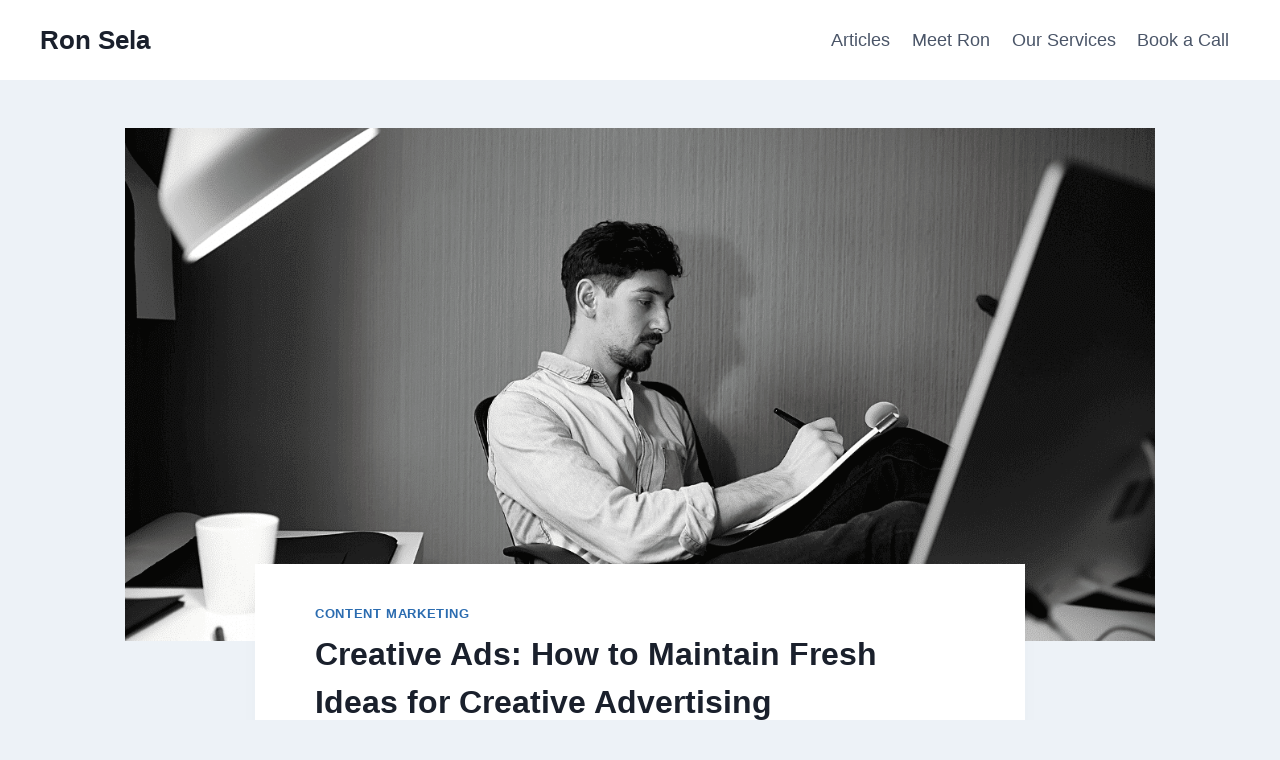

--- FILE ---
content_type: text/html; charset=UTF-8
request_url: https://www.ronsela.com/creative-ads/
body_size: 21909
content:
<!doctype html>
<html lang="en-US" prefix="og: https://ogp.me/ns#" class="no-js" itemtype="https://schema.org/Blog" itemscope>
<head>
	<meta charset="UTF-8">
	<meta name="viewport" content="width=device-width, initial-scale=1, minimum-scale=1">
		<style>img:is([sizes="auto" i], [sizes^="auto," i]) { contain-intrinsic-size: 3000px 1500px }</style>
	
<!-- Search Engine Optimization by Rank Math PRO - https://rankmath.com/ -->
<title>Creative Ads: Brand Advertisement and Campaign Ideas for 2025</title>
<meta name="description" content="Find out how to come up with creative ad ideas that make your brand stand out and capture eyes in a noisy digital environment."/>
<meta name="robots" content="follow, index, max-snippet:-1, max-video-preview:-1, max-image-preview:large"/>
<link rel="canonical" href="https://www.ronsela.com/creative-ads/" />
<meta property="og:locale" content="en_US" />
<meta property="og:type" content="article" />
<meta property="og:title" content="Creative Ads: Brand Advertisement and Campaign Ideas for 2025" />
<meta property="og:description" content="Find out how to come up with creative ad ideas that make your brand stand out and capture eyes in a noisy digital environment." />
<meta property="og:url" content="https://www.ronsela.com/creative-ads/" />
<meta property="og:site_name" content="Ron Sela" />
<meta property="article:publisher" content="https://www.facebook.com/ronselaonline/" />
<meta property="article:author" content="https://www.facebook.com/ronsela" />
<meta property="article:section" content="Content Marketing" />
<meta property="og:updated_time" content="2025-07-20T05:19:10+03:00" />
<meta property="og:image" content="https://www.ronsela.com/wp-content/uploads/2023/12/Creative-Ads-How-to-Maintain-Fresh-Ideas-for-Creative-Advertising.png" />
<meta property="og:image:secure_url" content="https://www.ronsela.com/wp-content/uploads/2023/12/Creative-Ads-How-to-Maintain-Fresh-Ideas-for-Creative-Advertising.png" />
<meta property="og:image:width" content="1280" />
<meta property="og:image:height" content="720" />
<meta property="og:image:alt" content="Creative Ads How to Maintain Fresh Ideas for Creative Advertising" />
<meta property="og:image:type" content="image/png" />
<meta property="article:published_time" content="2023-12-08T06:15:42+03:00" />
<meta property="article:modified_time" content="2025-07-20T05:19:10+03:00" />
<meta name="twitter:card" content="summary_large_image" />
<meta name="twitter:title" content="Creative Ads: Brand Advertisement and Campaign Ideas for 2025" />
<meta name="twitter:description" content="Find out how to come up with creative ad ideas that make your brand stand out and capture eyes in a noisy digital environment." />
<meta name="twitter:site" content="@ronsela" />
<meta name="twitter:creator" content="@ronsela" />
<meta name="twitter:image" content="https://www.ronsela.com/wp-content/uploads/2023/12/Creative-Ads-How-to-Maintain-Fresh-Ideas-for-Creative-Advertising.png" />
<script type="application/ld+json" class="rank-math-schema-pro">{"@context":"https://schema.org","@graph":[{"@type":"Organization","@id":"https://www.ronsela.com/#organization","name":"Ron Sela","sameAs":["https://www.facebook.com/ronselaonline/","https://twitter.com/ronsela","https://www.instagram.com/theronsela/","https://www.linkedin.com/company/ron-sela","https://www.pinterest.com/ronsela/"],"logo":{"@type":"ImageObject","@id":"https://www.ronsela.com/#logo","url":"https://www.ronsela.com/wp-content/uploads/2026/01/Ron-Sela.jpeg","contentUrl":"https://www.ronsela.com/wp-content/uploads/2026/01/Ron-Sela.jpeg","caption":"Ron Sela","inLanguage":"en-US","width":"400","height":"400"}},{"@type":"WebSite","@id":"https://www.ronsela.com/#website","url":"https://www.ronsela.com","name":"Ron Sela","alternateName":"Ron Sela Consulting","publisher":{"@id":"https://www.ronsela.com/#organization"},"inLanguage":"en-US"},{"@type":"ImageObject","@id":"https://www.ronsela.com/wp-content/uploads/2023/12/Creative-Ads-How-to-Maintain-Fresh-Ideas-for-Creative-Advertising.png","url":"https://www.ronsela.com/wp-content/uploads/2023/12/Creative-Ads-How-to-Maintain-Fresh-Ideas-for-Creative-Advertising.png","width":"1280","height":"720","caption":"Creative Ads How to Maintain Fresh Ideas for Creative Advertising","inLanguage":"en-US"},{"@type":"BreadcrumbList","@id":"https://www.ronsela.com/creative-ads/#breadcrumb","itemListElement":[{"@type":"ListItem","position":"1","item":{"@id":"https://www.ronsela.com","name":"Home"}},{"@type":"ListItem","position":"2","item":{"@id":"https://www.ronsela.com/category/content-marketing/","name":"Content Marketing"}},{"@type":"ListItem","position":"3","item":{"@id":"https://www.ronsela.com/creative-ads/","name":"Creative Ads: How to Maintain Fresh Ideas for Creative Advertising"}}]},{"@type":"WebPage","@id":"https://www.ronsela.com/creative-ads/#webpage","url":"https://www.ronsela.com/creative-ads/","name":"Creative Ads: Brand Advertisement and Campaign Ideas for 2025","datePublished":"2023-12-08T06:15:42+03:00","dateModified":"2025-07-20T05:19:10+03:00","isPartOf":{"@id":"https://www.ronsela.com/#website"},"primaryImageOfPage":{"@id":"https://www.ronsela.com/wp-content/uploads/2023/12/Creative-Ads-How-to-Maintain-Fresh-Ideas-for-Creative-Advertising.png"},"inLanguage":"en-US","breadcrumb":{"@id":"https://www.ronsela.com/creative-ads/#breadcrumb"}},{"@type":"Person","@id":"https://www.ronsela.com/author/ronsela/","name":"Ron Sela","description":"Ron Sela is a B2B demand generation consultant and author. He writes about customer acquisition, integrated marketing, and sustainable growth for technology companies.","url":"https://www.ronsela.com/author/ronsela/","image":{"@type":"ImageObject","@id":"https://secure.gravatar.com/avatar/2e2a153ea33a58b22a9dfbb82f09d4313127152409f20c4261186bfe64df7bb3?s=96&amp;d=mm&amp;r=g","url":"https://secure.gravatar.com/avatar/2e2a153ea33a58b22a9dfbb82f09d4313127152409f20c4261186bfe64df7bb3?s=96&amp;d=mm&amp;r=g","caption":"Ron Sela","inLanguage":"en-US"},"sameAs":["https://www.ronsela.com","https://www.facebook.com/ronsela","https://twitter.com/ronsela","https://www.linkedin.com/in/ronsela/","https://www.pinterest.com/ronsela/","https://www.instagram.com/theronsela/"],"worksFor":{"@id":"https://www.ronsela.com/#organization"}},{"@type":"Article","headline":"Creative Ads: Brand Advertisement and Campaign Ideas for 2025","keywords":"creative ads","datePublished":"2023-12-08T06:15:42+03:00","dateModified":"2025-07-20T05:19:10+03:00","articleSection":"Content Marketing","author":{"@id":"https://www.ronsela.com/author/ronsela/","name":"Ron Sela"},"publisher":{"@id":"https://www.ronsela.com/#organization"},"description":"Find out how to come up with creative ad ideas that make your brand stand out and capture eyes in a noisy digital environment.","name":"Creative Ads: Brand Advertisement and Campaign Ideas for 2025","@id":"https://www.ronsela.com/creative-ads/#richSnippet","isPartOf":{"@id":"https://www.ronsela.com/creative-ads/#webpage"},"image":{"@id":"https://www.ronsela.com/wp-content/uploads/2023/12/Creative-Ads-How-to-Maintain-Fresh-Ideas-for-Creative-Advertising.png"},"inLanguage":"en-US","mainEntityOfPage":{"@id":"https://www.ronsela.com/creative-ads/#webpage"}}]}</script>
<!-- /Rank Math WordPress SEO plugin -->

<link rel="alternate" type="application/rss+xml" title="Ron Sela &raquo; Feed" href="https://www.ronsela.com/feed/" />
			<script>document.documentElement.classList.remove( 'no-js' );</script>
			<script>
window._wpemojiSettings = {"baseUrl":"https:\/\/s.w.org\/images\/core\/emoji\/16.0.1\/72x72\/","ext":".png","svgUrl":"https:\/\/s.w.org\/images\/core\/emoji\/16.0.1\/svg\/","svgExt":".svg","source":{"concatemoji":"https:\/\/www.ronsela.com\/wp-includes\/js\/wp-emoji-release.min.js?ver=6.8.3"}};
/*! This file is auto-generated */
!function(s,n){var o,i,e;function c(e){try{var t={supportTests:e,timestamp:(new Date).valueOf()};sessionStorage.setItem(o,JSON.stringify(t))}catch(e){}}function p(e,t,n){e.clearRect(0,0,e.canvas.width,e.canvas.height),e.fillText(t,0,0);var t=new Uint32Array(e.getImageData(0,0,e.canvas.width,e.canvas.height).data),a=(e.clearRect(0,0,e.canvas.width,e.canvas.height),e.fillText(n,0,0),new Uint32Array(e.getImageData(0,0,e.canvas.width,e.canvas.height).data));return t.every(function(e,t){return e===a[t]})}function u(e,t){e.clearRect(0,0,e.canvas.width,e.canvas.height),e.fillText(t,0,0);for(var n=e.getImageData(16,16,1,1),a=0;a<n.data.length;a++)if(0!==n.data[a])return!1;return!0}function f(e,t,n,a){switch(t){case"flag":return n(e,"\ud83c\udff3\ufe0f\u200d\u26a7\ufe0f","\ud83c\udff3\ufe0f\u200b\u26a7\ufe0f")?!1:!n(e,"\ud83c\udde8\ud83c\uddf6","\ud83c\udde8\u200b\ud83c\uddf6")&&!n(e,"\ud83c\udff4\udb40\udc67\udb40\udc62\udb40\udc65\udb40\udc6e\udb40\udc67\udb40\udc7f","\ud83c\udff4\u200b\udb40\udc67\u200b\udb40\udc62\u200b\udb40\udc65\u200b\udb40\udc6e\u200b\udb40\udc67\u200b\udb40\udc7f");case"emoji":return!a(e,"\ud83e\udedf")}return!1}function g(e,t,n,a){var r="undefined"!=typeof WorkerGlobalScope&&self instanceof WorkerGlobalScope?new OffscreenCanvas(300,150):s.createElement("canvas"),o=r.getContext("2d",{willReadFrequently:!0}),i=(o.textBaseline="top",o.font="600 32px Arial",{});return e.forEach(function(e){i[e]=t(o,e,n,a)}),i}function t(e){var t=s.createElement("script");t.src=e,t.defer=!0,s.head.appendChild(t)}"undefined"!=typeof Promise&&(o="wpEmojiSettingsSupports",i=["flag","emoji"],n.supports={everything:!0,everythingExceptFlag:!0},e=new Promise(function(e){s.addEventListener("DOMContentLoaded",e,{once:!0})}),new Promise(function(t){var n=function(){try{var e=JSON.parse(sessionStorage.getItem(o));if("object"==typeof e&&"number"==typeof e.timestamp&&(new Date).valueOf()<e.timestamp+604800&&"object"==typeof e.supportTests)return e.supportTests}catch(e){}return null}();if(!n){if("undefined"!=typeof Worker&&"undefined"!=typeof OffscreenCanvas&&"undefined"!=typeof URL&&URL.createObjectURL&&"undefined"!=typeof Blob)try{var e="postMessage("+g.toString()+"("+[JSON.stringify(i),f.toString(),p.toString(),u.toString()].join(",")+"));",a=new Blob([e],{type:"text/javascript"}),r=new Worker(URL.createObjectURL(a),{name:"wpTestEmojiSupports"});return void(r.onmessage=function(e){c(n=e.data),r.terminate(),t(n)})}catch(e){}c(n=g(i,f,p,u))}t(n)}).then(function(e){for(var t in e)n.supports[t]=e[t],n.supports.everything=n.supports.everything&&n.supports[t],"flag"!==t&&(n.supports.everythingExceptFlag=n.supports.everythingExceptFlag&&n.supports[t]);n.supports.everythingExceptFlag=n.supports.everythingExceptFlag&&!n.supports.flag,n.DOMReady=!1,n.readyCallback=function(){n.DOMReady=!0}}).then(function(){return e}).then(function(){var e;n.supports.everything||(n.readyCallback(),(e=n.source||{}).concatemoji?t(e.concatemoji):e.wpemoji&&e.twemoji&&(t(e.twemoji),t(e.wpemoji)))}))}((window,document),window._wpemojiSettings);
</script>
<style id='wp-emoji-styles-inline-css'>

	img.wp-smiley, img.emoji {
		display: inline !important;
		border: none !important;
		box-shadow: none !important;
		height: 1em !important;
		width: 1em !important;
		margin: 0 0.07em !important;
		vertical-align: -0.1em !important;
		background: none !important;
		padding: 0 !important;
	}
</style>
<link rel='stylesheet' id='wp-block-library-css' href='https://www.ronsela.com/wp-includes/css/dist/block-library/style.min.css?ver=6.8.3' media='all' />
<style id='classic-theme-styles-inline-css'>
/*! This file is auto-generated */
.wp-block-button__link{color:#fff;background-color:#32373c;border-radius:9999px;box-shadow:none;text-decoration:none;padding:calc(.667em + 2px) calc(1.333em + 2px);font-size:1.125em}.wp-block-file__button{background:#32373c;color:#fff;text-decoration:none}
</style>
<style id='global-styles-inline-css'>
:root{--wp--preset--aspect-ratio--square: 1;--wp--preset--aspect-ratio--4-3: 4/3;--wp--preset--aspect-ratio--3-4: 3/4;--wp--preset--aspect-ratio--3-2: 3/2;--wp--preset--aspect-ratio--2-3: 2/3;--wp--preset--aspect-ratio--16-9: 16/9;--wp--preset--aspect-ratio--9-16: 9/16;--wp--preset--color--black: #000000;--wp--preset--color--cyan-bluish-gray: #abb8c3;--wp--preset--color--white: #ffffff;--wp--preset--color--pale-pink: #f78da7;--wp--preset--color--vivid-red: #cf2e2e;--wp--preset--color--luminous-vivid-orange: #ff6900;--wp--preset--color--luminous-vivid-amber: #fcb900;--wp--preset--color--light-green-cyan: #7bdcb5;--wp--preset--color--vivid-green-cyan: #00d084;--wp--preset--color--pale-cyan-blue: #8ed1fc;--wp--preset--color--vivid-cyan-blue: #0693e3;--wp--preset--color--vivid-purple: #9b51e0;--wp--preset--color--theme-palette-1: var(--global-palette1);--wp--preset--color--theme-palette-2: var(--global-palette2);--wp--preset--color--theme-palette-3: var(--global-palette3);--wp--preset--color--theme-palette-4: var(--global-palette4);--wp--preset--color--theme-palette-5: var(--global-palette5);--wp--preset--color--theme-palette-6: var(--global-palette6);--wp--preset--color--theme-palette-7: var(--global-palette7);--wp--preset--color--theme-palette-8: var(--global-palette8);--wp--preset--color--theme-palette-9: var(--global-palette9);--wp--preset--color--theme-palette-10: var(--global-palette10);--wp--preset--color--theme-palette-11: var(--global-palette11);--wp--preset--color--theme-palette-12: var(--global-palette12);--wp--preset--color--theme-palette-13: var(--global-palette13);--wp--preset--color--theme-palette-14: var(--global-palette14);--wp--preset--color--theme-palette-15: var(--global-palette15);--wp--preset--gradient--vivid-cyan-blue-to-vivid-purple: linear-gradient(135deg,rgba(6,147,227,1) 0%,rgb(155,81,224) 100%);--wp--preset--gradient--light-green-cyan-to-vivid-green-cyan: linear-gradient(135deg,rgb(122,220,180) 0%,rgb(0,208,130) 100%);--wp--preset--gradient--luminous-vivid-amber-to-luminous-vivid-orange: linear-gradient(135deg,rgba(252,185,0,1) 0%,rgba(255,105,0,1) 100%);--wp--preset--gradient--luminous-vivid-orange-to-vivid-red: linear-gradient(135deg,rgba(255,105,0,1) 0%,rgb(207,46,46) 100%);--wp--preset--gradient--very-light-gray-to-cyan-bluish-gray: linear-gradient(135deg,rgb(238,238,238) 0%,rgb(169,184,195) 100%);--wp--preset--gradient--cool-to-warm-spectrum: linear-gradient(135deg,rgb(74,234,220) 0%,rgb(151,120,209) 20%,rgb(207,42,186) 40%,rgb(238,44,130) 60%,rgb(251,105,98) 80%,rgb(254,248,76) 100%);--wp--preset--gradient--blush-light-purple: linear-gradient(135deg,rgb(255,206,236) 0%,rgb(152,150,240) 100%);--wp--preset--gradient--blush-bordeaux: linear-gradient(135deg,rgb(254,205,165) 0%,rgb(254,45,45) 50%,rgb(107,0,62) 100%);--wp--preset--gradient--luminous-dusk: linear-gradient(135deg,rgb(255,203,112) 0%,rgb(199,81,192) 50%,rgb(65,88,208) 100%);--wp--preset--gradient--pale-ocean: linear-gradient(135deg,rgb(255,245,203) 0%,rgb(182,227,212) 50%,rgb(51,167,181) 100%);--wp--preset--gradient--electric-grass: linear-gradient(135deg,rgb(202,248,128) 0%,rgb(113,206,126) 100%);--wp--preset--gradient--midnight: linear-gradient(135deg,rgb(2,3,129) 0%,rgb(40,116,252) 100%);--wp--preset--font-size--small: var(--global-font-size-small);--wp--preset--font-size--medium: var(--global-font-size-medium);--wp--preset--font-size--large: var(--global-font-size-large);--wp--preset--font-size--x-large: 42px;--wp--preset--font-size--larger: var(--global-font-size-larger);--wp--preset--font-size--xxlarge: var(--global-font-size-xxlarge);--wp--preset--spacing--20: 0.44rem;--wp--preset--spacing--30: 0.67rem;--wp--preset--spacing--40: 1rem;--wp--preset--spacing--50: 1.5rem;--wp--preset--spacing--60: 2.25rem;--wp--preset--spacing--70: 3.38rem;--wp--preset--spacing--80: 5.06rem;--wp--preset--shadow--natural: 6px 6px 9px rgba(0, 0, 0, 0.2);--wp--preset--shadow--deep: 12px 12px 50px rgba(0, 0, 0, 0.4);--wp--preset--shadow--sharp: 6px 6px 0px rgba(0, 0, 0, 0.2);--wp--preset--shadow--outlined: 6px 6px 0px -3px rgba(255, 255, 255, 1), 6px 6px rgba(0, 0, 0, 1);--wp--preset--shadow--crisp: 6px 6px 0px rgba(0, 0, 0, 1);}:where(.is-layout-flex){gap: 0.5em;}:where(.is-layout-grid){gap: 0.5em;}body .is-layout-flex{display: flex;}.is-layout-flex{flex-wrap: wrap;align-items: center;}.is-layout-flex > :is(*, div){margin: 0;}body .is-layout-grid{display: grid;}.is-layout-grid > :is(*, div){margin: 0;}:where(.wp-block-columns.is-layout-flex){gap: 2em;}:where(.wp-block-columns.is-layout-grid){gap: 2em;}:where(.wp-block-post-template.is-layout-flex){gap: 1.25em;}:where(.wp-block-post-template.is-layout-grid){gap: 1.25em;}.has-black-color{color: var(--wp--preset--color--black) !important;}.has-cyan-bluish-gray-color{color: var(--wp--preset--color--cyan-bluish-gray) !important;}.has-white-color{color: var(--wp--preset--color--white) !important;}.has-pale-pink-color{color: var(--wp--preset--color--pale-pink) !important;}.has-vivid-red-color{color: var(--wp--preset--color--vivid-red) !important;}.has-luminous-vivid-orange-color{color: var(--wp--preset--color--luminous-vivid-orange) !important;}.has-luminous-vivid-amber-color{color: var(--wp--preset--color--luminous-vivid-amber) !important;}.has-light-green-cyan-color{color: var(--wp--preset--color--light-green-cyan) !important;}.has-vivid-green-cyan-color{color: var(--wp--preset--color--vivid-green-cyan) !important;}.has-pale-cyan-blue-color{color: var(--wp--preset--color--pale-cyan-blue) !important;}.has-vivid-cyan-blue-color{color: var(--wp--preset--color--vivid-cyan-blue) !important;}.has-vivid-purple-color{color: var(--wp--preset--color--vivid-purple) !important;}.has-black-background-color{background-color: var(--wp--preset--color--black) !important;}.has-cyan-bluish-gray-background-color{background-color: var(--wp--preset--color--cyan-bluish-gray) !important;}.has-white-background-color{background-color: var(--wp--preset--color--white) !important;}.has-pale-pink-background-color{background-color: var(--wp--preset--color--pale-pink) !important;}.has-vivid-red-background-color{background-color: var(--wp--preset--color--vivid-red) !important;}.has-luminous-vivid-orange-background-color{background-color: var(--wp--preset--color--luminous-vivid-orange) !important;}.has-luminous-vivid-amber-background-color{background-color: var(--wp--preset--color--luminous-vivid-amber) !important;}.has-light-green-cyan-background-color{background-color: var(--wp--preset--color--light-green-cyan) !important;}.has-vivid-green-cyan-background-color{background-color: var(--wp--preset--color--vivid-green-cyan) !important;}.has-pale-cyan-blue-background-color{background-color: var(--wp--preset--color--pale-cyan-blue) !important;}.has-vivid-cyan-blue-background-color{background-color: var(--wp--preset--color--vivid-cyan-blue) !important;}.has-vivid-purple-background-color{background-color: var(--wp--preset--color--vivid-purple) !important;}.has-black-border-color{border-color: var(--wp--preset--color--black) !important;}.has-cyan-bluish-gray-border-color{border-color: var(--wp--preset--color--cyan-bluish-gray) !important;}.has-white-border-color{border-color: var(--wp--preset--color--white) !important;}.has-pale-pink-border-color{border-color: var(--wp--preset--color--pale-pink) !important;}.has-vivid-red-border-color{border-color: var(--wp--preset--color--vivid-red) !important;}.has-luminous-vivid-orange-border-color{border-color: var(--wp--preset--color--luminous-vivid-orange) !important;}.has-luminous-vivid-amber-border-color{border-color: var(--wp--preset--color--luminous-vivid-amber) !important;}.has-light-green-cyan-border-color{border-color: var(--wp--preset--color--light-green-cyan) !important;}.has-vivid-green-cyan-border-color{border-color: var(--wp--preset--color--vivid-green-cyan) !important;}.has-pale-cyan-blue-border-color{border-color: var(--wp--preset--color--pale-cyan-blue) !important;}.has-vivid-cyan-blue-border-color{border-color: var(--wp--preset--color--vivid-cyan-blue) !important;}.has-vivid-purple-border-color{border-color: var(--wp--preset--color--vivid-purple) !important;}.has-vivid-cyan-blue-to-vivid-purple-gradient-background{background: var(--wp--preset--gradient--vivid-cyan-blue-to-vivid-purple) !important;}.has-light-green-cyan-to-vivid-green-cyan-gradient-background{background: var(--wp--preset--gradient--light-green-cyan-to-vivid-green-cyan) !important;}.has-luminous-vivid-amber-to-luminous-vivid-orange-gradient-background{background: var(--wp--preset--gradient--luminous-vivid-amber-to-luminous-vivid-orange) !important;}.has-luminous-vivid-orange-to-vivid-red-gradient-background{background: var(--wp--preset--gradient--luminous-vivid-orange-to-vivid-red) !important;}.has-very-light-gray-to-cyan-bluish-gray-gradient-background{background: var(--wp--preset--gradient--very-light-gray-to-cyan-bluish-gray) !important;}.has-cool-to-warm-spectrum-gradient-background{background: var(--wp--preset--gradient--cool-to-warm-spectrum) !important;}.has-blush-light-purple-gradient-background{background: var(--wp--preset--gradient--blush-light-purple) !important;}.has-blush-bordeaux-gradient-background{background: var(--wp--preset--gradient--blush-bordeaux) !important;}.has-luminous-dusk-gradient-background{background: var(--wp--preset--gradient--luminous-dusk) !important;}.has-pale-ocean-gradient-background{background: var(--wp--preset--gradient--pale-ocean) !important;}.has-electric-grass-gradient-background{background: var(--wp--preset--gradient--electric-grass) !important;}.has-midnight-gradient-background{background: var(--wp--preset--gradient--midnight) !important;}.has-small-font-size{font-size: var(--wp--preset--font-size--small) !important;}.has-medium-font-size{font-size: var(--wp--preset--font-size--medium) !important;}.has-large-font-size{font-size: var(--wp--preset--font-size--large) !important;}.has-x-large-font-size{font-size: var(--wp--preset--font-size--x-large) !important;}
:where(.wp-block-post-template.is-layout-flex){gap: 1.25em;}:where(.wp-block-post-template.is-layout-grid){gap: 1.25em;}
:where(.wp-block-columns.is-layout-flex){gap: 2em;}:where(.wp-block-columns.is-layout-grid){gap: 2em;}
:root :where(.wp-block-pullquote){font-size: 1.5em;line-height: 1.6;}
</style>
<link rel='stylesheet' id='ez-toc-css' href='https://www.ronsela.com/wp-content/plugins/easy-table-of-contents/assets/css/screen.min.css?ver=2.0.80' media='all' />
<style id='ez-toc-inline-css'>
div#ez-toc-container .ez-toc-title {font-size: 120%;}div#ez-toc-container .ez-toc-title {font-weight: 500;}div#ez-toc-container ul li , div#ez-toc-container ul li a {font-size: 95%;}div#ez-toc-container ul li , div#ez-toc-container ul li a {font-weight: 500;}div#ez-toc-container nav ul ul li {font-size: 90%;}.ez-toc-box-title {font-weight: bold; margin-bottom: 10px; text-align: center; text-transform: uppercase; letter-spacing: 1px; color: #666; padding-bottom: 5px;position:absolute;top:-4%;left:5%;background-color: inherit;transition: top 0.3s ease;}.ez-toc-box-title.toc-closed {top:-25%;}
.ez-toc-container-direction {direction: ltr;}.ez-toc-counter ul{counter-reset: item ;}.ez-toc-counter nav ul li a::before {content: counters(item, '.', decimal) '. ';display: inline-block;counter-increment: item;flex-grow: 0;flex-shrink: 0;margin-right: .2em; float: left; }.ez-toc-widget-direction {direction: ltr;}.ez-toc-widget-container ul{counter-reset: item ;}.ez-toc-widget-container nav ul li a::before {content: counters(item, '.', decimal) '. ';display: inline-block;counter-increment: item;flex-grow: 0;flex-shrink: 0;margin-right: .2em; float: left; }
</style>
<link rel='stylesheet' id='kadence-global-css' href='https://www.ronsela.com/wp-content/themes/kadence/assets/css/global.min.css?ver=1.4.3' media='all' />
<style id='kadence-global-inline-css'>
/* Kadence Base CSS */
:root{--global-palette1:#2B6CB0;--global-palette2:#215387;--global-palette3:#1A202C;--global-palette4:#2D3748;--global-palette5:#4A5568;--global-palette6:#718096;--global-palette7:#EDF2F7;--global-palette8:#F7FAFC;--global-palette9:#ffffff;--global-palette10:oklch(from var(--global-palette1) calc(l + 0.10 * (1 - l)) calc(c * 1.00) calc(h + 180) / 100%);--global-palette11:#13612e;--global-palette12:#1159af;--global-palette13:#b82105;--global-palette14:#f7630c;--global-palette15:#f5a524;--global-palette9rgb:255, 255, 255;--global-palette-highlight:var(--global-palette1);--global-palette-highlight-alt:var(--global-palette2);--global-palette-highlight-alt2:var(--global-palette9);--global-palette-btn-bg:var(--global-palette1);--global-palette-btn-bg-hover:var(--global-palette2);--global-palette-btn:var(--global-palette9);--global-palette-btn-hover:var(--global-palette9);--global-palette-btn-sec-bg:var(--global-palette7);--global-palette-btn-sec-bg-hover:var(--global-palette2);--global-palette-btn-sec:var(--global-palette3);--global-palette-btn-sec-hover:var(--global-palette9);--global-body-font-family:-apple-system,BlinkMacSystemFont,"Segoe UI",Roboto,Oxygen-Sans,Ubuntu,Cantarell,"Helvetica Neue",sans-serif, "Apple Color Emoji", "Segoe UI Emoji", "Segoe UI Symbol";--global-heading-font-family:inherit;--global-primary-nav-font-family:inherit;--global-fallback-font:sans-serif;--global-display-fallback-font:sans-serif;--global-content-width:1290px;--global-content-wide-width:calc(1290px + 230px);--global-content-narrow-width:850px;--global-content-edge-padding:2.5rem;--global-content-boxed-padding:0rem;--global-calc-content-width:calc(1290px - var(--global-content-edge-padding) - var(--global-content-edge-padding) );--wp--style--global--content-size:var(--global-calc-content-width);}.wp-site-blocks{--global-vw:calc( 100vw - ( 0.5 * var(--scrollbar-offset)));}body{background:var(--global-palette8);}body, input, select, optgroup, textarea{font-style:normal;font-weight:400;font-size:18px;line-height:1.6;font-family:var(--global-body-font-family);color:var(--global-palette4);}.content-bg, body.content-style-unboxed .site{background:var(--global-palette9);}h1,h2,h3,h4,h5,h6{font-family:var(--global-heading-font-family);}h1{font-style:normal;font-weight:600;font-size:32px;line-height:1.5;color:var(--global-palette3);}h2{font-style:normal;font-weight:600;font-size:28px;line-height:1.5;color:var(--global-palette3);}h3{font-style:normal;font-weight:600;font-size:24px;line-height:1.5;color:var(--global-palette3);}h4{font-style:normal;font-weight:600;font-size:22px;line-height:1.5;color:var(--global-palette4);}h5{font-style:normal;font-weight:600;font-size:20px;line-height:1.5;color:var(--global-palette4);}h6{font-style:normal;font-weight:600;font-size:18px;line-height:1.5;color:var(--global-palette5);}.entry-hero .kadence-breadcrumbs{max-width:1290px;}.site-container, .site-header-row-layout-contained, .site-footer-row-layout-contained, .entry-hero-layout-contained, .comments-area, .alignfull > .wp-block-cover__inner-container, .alignwide > .wp-block-cover__inner-container{max-width:var(--global-content-width);}.content-width-narrow .content-container.site-container, .content-width-narrow .hero-container.site-container{max-width:var(--global-content-narrow-width);}@media all and (min-width: 1520px){.wp-site-blocks .content-container  .alignwide{margin-left:-115px;margin-right:-115px;width:unset;max-width:unset;}}@media all and (min-width: 1110px){.content-width-narrow .wp-site-blocks .content-container .alignwide{margin-left:-130px;margin-right:-130px;width:unset;max-width:unset;}}.content-style-boxed .wp-site-blocks .entry-content .alignwide{margin-left:calc( -1 * var( --global-content-boxed-padding ) );margin-right:calc( -1 * var( --global-content-boxed-padding ) );}.content-area{margin-top:3rem;margin-bottom:3rem;}@media all and (max-width: 1024px){.content-area{margin-top:3rem;margin-bottom:3rem;}}@media all and (max-width: 767px){.content-area{margin-top:2rem;margin-bottom:2rem;}}@media all and (max-width: 1024px){:root{--global-content-boxed-padding:2rem;}}@media all and (max-width: 767px){:root{--global-content-boxed-padding:1.5rem;}}.entry-content-wrap{padding:0rem;}@media all and (max-width: 1024px){.entry-content-wrap{padding:2rem;}}@media all and (max-width: 767px){.entry-content-wrap{padding:1.5rem;}}.entry.single-entry{border-radius:0px 0px 0px 0px;}.entry.loop-entry{box-shadow:0px 15px 15px -10px rgba(0,0,0,0.05);}.loop-entry .entry-content-wrap{padding:2rem;}@media all and (max-width: 1024px){.loop-entry .entry-content-wrap{padding:2rem;}}@media all and (max-width: 767px){.loop-entry .entry-content-wrap{padding:1.5rem;}}button, .button, .wp-block-button__link, input[type="button"], input[type="reset"], input[type="submit"], .fl-button, .elementor-button-wrapper .elementor-button, .wc-block-components-checkout-place-order-button, .wc-block-cart__submit{box-shadow:0px 0px 0px -7px rgba(0,0,0,0);}button:hover, button:focus, button:active, .button:hover, .button:focus, .button:active, .wp-block-button__link:hover, .wp-block-button__link:focus, .wp-block-button__link:active, input[type="button"]:hover, input[type="button"]:focus, input[type="button"]:active, input[type="reset"]:hover, input[type="reset"]:focus, input[type="reset"]:active, input[type="submit"]:hover, input[type="submit"]:focus, input[type="submit"]:active, .elementor-button-wrapper .elementor-button:hover, .elementor-button-wrapper .elementor-button:focus, .elementor-button-wrapper .elementor-button:active, .wc-block-cart__submit:hover{box-shadow:0px 15px 25px -7px rgba(0,0,0,0.1);}.kb-button.kb-btn-global-outline.kb-btn-global-inherit{padding-top:calc(px - 2px);padding-right:calc(px - 2px);padding-bottom:calc(px - 2px);padding-left:calc(px - 2px);}.entry-content :where(.wp-block-image) img, .entry-content :where(.wp-block-kadence-image) img{border-radius:0px;}@media all and (min-width: 1025px){.transparent-header .entry-hero .entry-hero-container-inner{padding-top:80px;}}@media all and (max-width: 1024px){.mobile-transparent-header .entry-hero .entry-hero-container-inner{padding-top:80px;}}@media all and (max-width: 767px){.mobile-transparent-header .entry-hero .entry-hero-container-inner{padding-top:80px;}}#kt-scroll-up-reader, #kt-scroll-up{border-radius:0px 0px 0px 0px;bottom:30px;font-size:1.2em;padding:0.4em 0.4em 0.4em 0.4em;}#kt-scroll-up-reader.scroll-up-side-right, #kt-scroll-up.scroll-up-side-right{right:30px;}#kt-scroll-up-reader.scroll-up-side-left, #kt-scroll-up.scroll-up-side-left{left:30px;}body.single{background:var(--global-palette7);}body.single .content-bg, body.content-style-unboxed.single .site{background:var(--global-palette9);}.entry-hero.post-hero-section .entry-header{min-height:200px;}
/* Kadence Header CSS */
@media all and (max-width: 1024px){.mobile-transparent-header #masthead{position:absolute;left:0px;right:0px;z-index:100;}.kadence-scrollbar-fixer.mobile-transparent-header #masthead{right:var(--scrollbar-offset,0);}.mobile-transparent-header #masthead, .mobile-transparent-header .site-top-header-wrap .site-header-row-container-inner, .mobile-transparent-header .site-main-header-wrap .site-header-row-container-inner, .mobile-transparent-header .site-bottom-header-wrap .site-header-row-container-inner{background:transparent;}.site-header-row-tablet-layout-fullwidth, .site-header-row-tablet-layout-standard{padding:0px;}}@media all and (min-width: 1025px){.transparent-header #masthead{position:absolute;left:0px;right:0px;z-index:100;}.transparent-header.kadence-scrollbar-fixer #masthead{right:var(--scrollbar-offset,0);}.transparent-header #masthead, .transparent-header .site-top-header-wrap .site-header-row-container-inner, .transparent-header .site-main-header-wrap .site-header-row-container-inner, .transparent-header .site-bottom-header-wrap .site-header-row-container-inner{background:transparent;}}.site-branding{padding:0px 0px 0px 0px;}.site-branding .site-title{font-weight:700;font-size:26px;line-height:1.2;color:var(--global-palette3);}#masthead, #masthead .kadence-sticky-header.item-is-fixed:not(.item-at-start):not(.site-header-row-container):not(.site-main-header-wrap), #masthead .kadence-sticky-header.item-is-fixed:not(.item-at-start) > .site-header-row-container-inner{background:#ffffff;}.site-main-header-inner-wrap{min-height:80px;}.header-navigation[class*="header-navigation-style-underline"] .header-menu-container.primary-menu-container>ul>li>a:after{width:calc( 100% - 1.2em);}.main-navigation .primary-menu-container > ul > li.menu-item > a{padding-left:calc(1.2em / 2);padding-right:calc(1.2em / 2);padding-top:0.6em;padding-bottom:0.6em;color:var(--global-palette5);}.main-navigation .primary-menu-container > ul > li.menu-item .dropdown-nav-special-toggle{right:calc(1.2em / 2);}.main-navigation .primary-menu-container > ul > li.menu-item > a:hover{color:var(--global-palette-highlight);}.main-navigation .primary-menu-container > ul > li.menu-item.current-menu-item > a{color:var(--global-palette3);}.header-navigation .header-menu-container ul ul.sub-menu, .header-navigation .header-menu-container ul ul.submenu{background:var(--global-palette3);box-shadow:0px 2px 13px 0px rgba(0,0,0,0.1);}.header-navigation .header-menu-container ul ul li.menu-item, .header-menu-container ul.menu > li.kadence-menu-mega-enabled > ul > li.menu-item > a{border-bottom:1px solid rgba(255,255,255,0.1);border-radius:0px 0px 0px 0px;}.header-navigation .header-menu-container ul ul li.menu-item > a{width:200px;padding-top:1em;padding-bottom:1em;color:var(--global-palette8);font-size:12px;}.header-navigation .header-menu-container ul ul li.menu-item > a:hover{color:var(--global-palette9);background:var(--global-palette4);border-radius:0px 0px 0px 0px;}.header-navigation .header-menu-container ul ul li.menu-item.current-menu-item > a{color:var(--global-palette9);background:var(--global-palette4);border-radius:0px 0px 0px 0px;}.mobile-toggle-open-container .menu-toggle-open, .mobile-toggle-open-container .menu-toggle-open:focus{color:var(--global-palette5);padding:0.4em 0.6em 0.4em 0.6em;font-size:14px;}.mobile-toggle-open-container .menu-toggle-open.menu-toggle-style-bordered{border:1px solid currentColor;}.mobile-toggle-open-container .menu-toggle-open .menu-toggle-icon{font-size:20px;}.mobile-toggle-open-container .menu-toggle-open:hover, .mobile-toggle-open-container .menu-toggle-open:focus-visible{color:var(--global-palette-highlight);}.mobile-navigation ul li{font-size:14px;}.mobile-navigation ul li a{padding-top:1em;padding-bottom:1em;}.mobile-navigation ul li > a, .mobile-navigation ul li.menu-item-has-children > .drawer-nav-drop-wrap{color:var(--global-palette8);}.mobile-navigation ul li.current-menu-item > a, .mobile-navigation ul li.current-menu-item.menu-item-has-children > .drawer-nav-drop-wrap{color:var(--global-palette-highlight);}.mobile-navigation ul li.menu-item-has-children .drawer-nav-drop-wrap, .mobile-navigation ul li:not(.menu-item-has-children) a{border-bottom:1px solid rgba(255,255,255,0.1);}.mobile-navigation:not(.drawer-navigation-parent-toggle-true) ul li.menu-item-has-children .drawer-nav-drop-wrap button{border-left:1px solid rgba(255,255,255,0.1);}#mobile-drawer .drawer-header .drawer-toggle{padding:0.6em 0.15em 0.6em 0.15em;font-size:24px;}
/* Kadence Footer CSS */
.site-bottom-footer-inner-wrap{padding-top:30px;padding-bottom:30px;grid-column-gap:30px;}.site-bottom-footer-inner-wrap .widget{margin-bottom:30px;}.site-bottom-footer-inner-wrap .site-footer-section:not(:last-child):after{right:calc(-30px / 2);}
</style>
<link rel='stylesheet' id='kadence-header-css' href='https://www.ronsela.com/wp-content/themes/kadence/assets/css/header.min.css?ver=1.4.3' media='all' />
<link rel='stylesheet' id='kadence-content-css' href='https://www.ronsela.com/wp-content/themes/kadence/assets/css/content.min.css?ver=1.4.3' media='all' />
<link rel='stylesheet' id='kadence-related-posts-css' href='https://www.ronsela.com/wp-content/themes/kadence/assets/css/related-posts.min.css?ver=1.4.3' media='all' />
<link rel='stylesheet' id='kad-splide-css' href='https://www.ronsela.com/wp-content/themes/kadence/assets/css/kadence-splide.min.css?ver=1.4.3' media='all' />
<link rel='stylesheet' id='kadence-footer-css' href='https://www.ronsela.com/wp-content/themes/kadence/assets/css/footer.min.css?ver=1.4.3' media='all' />
<link rel='stylesheet' id='kadence-rankmath-css' href='https://www.ronsela.com/wp-content/themes/kadence/assets/css/rankmath.min.css?ver=1.4.3' media='all' />
<script src="https://www.ronsela.com/wp-includes/js/jquery/jquery.min.js?ver=3.7.1" id="jquery-core-js"></script>
<script src="https://www.ronsela.com/wp-includes/js/jquery/jquery-migrate.min.js?ver=3.4.1" id="jquery-migrate-js"></script>
<link rel="https://api.w.org/" href="https://www.ronsela.com/wp-json/" /><link rel="alternate" title="JSON" type="application/json" href="https://www.ronsela.com/wp-json/wp/v2/posts/25644" /><link rel="EditURI" type="application/rsd+xml" title="RSD" href="https://www.ronsela.com/xmlrpc.php?rsd" />
<link rel='shortlink' href='https://www.ronsela.com/?p=25644' />
<link rel="alternate" title="oEmbed (JSON)" type="application/json+oembed" href="https://www.ronsela.com/wp-json/oembed/1.0/embed?url=https%3A%2F%2Fwww.ronsela.com%2Fcreative-ads%2F" />
<link rel="alternate" title="oEmbed (XML)" type="text/xml+oembed" href="https://www.ronsela.com/wp-json/oembed/1.0/embed?url=https%3A%2F%2Fwww.ronsela.com%2Fcreative-ads%2F&#038;format=xml" />
<link rel="icon" href="https://www.ronsela.com/wp-content/uploads/2019/07/ron-sela-digital-marketing-consultant-150x150.png" sizes="32x32" />
<link rel="icon" href="https://www.ronsela.com/wp-content/uploads/2019/07/ron-sela-digital-marketing-consultant.png" sizes="192x192" />
<link rel="apple-touch-icon" href="https://www.ronsela.com/wp-content/uploads/2019/07/ron-sela-digital-marketing-consultant.png" />
<meta name="msapplication-TileImage" content="https://www.ronsela.com/wp-content/uploads/2019/07/ron-sela-digital-marketing-consultant.png" />
		<style id="wp-custom-css">
			/* Single post page only */
.single-post .entry-content-wrap {
  padding: 40px 60px;
}

/* Keep text readable without pushing everything inward */
.single-post .entry-content {
  max-width: 850px;
  margin-left: auto;
  margin-right: auto;
  padding-left: 0;
  padding-right: 0;
  padding-bottom: 0;
}

/* Mobile */
@media (max-width: 767px) {
  .single-post .entry-content-wrap {
    padding: 28px 20px;
  }
}
		</style>
		</head>

<body class="wp-singular post-template-default single single-post postid-25644 single-format-standard wp-embed-responsive wp-theme-kadence footer-on-bottom hide-focus-outline link-style-standard content-title-style-normal content-width-narrow content-style-boxed content-vertical-padding-show non-transparent-header mobile-non-transparent-header">
<div id="wrapper" class="site wp-site-blocks">
			<a class="skip-link screen-reader-text scroll-ignore" href="#main">Skip to content</a>
		<header id="masthead" class="site-header" role="banner" itemtype="https://schema.org/WPHeader" itemscope>
	<div id="main-header" class="site-header-wrap">
		<div class="site-header-inner-wrap">
			<div class="site-header-upper-wrap">
				<div class="site-header-upper-inner-wrap">
					<div class="site-main-header-wrap site-header-row-container site-header-focus-item site-header-row-layout-standard" data-section="kadence_customizer_header_main">
	<div class="site-header-row-container-inner">
				<div class="site-container">
			<div class="site-main-header-inner-wrap site-header-row site-header-row-has-sides site-header-row-no-center">
									<div class="site-header-main-section-left site-header-section site-header-section-left">
						<div class="site-header-item site-header-focus-item" data-section="title_tagline">
	<div class="site-branding branding-layout-standard"><a class="brand" href="https://www.ronsela.com/" rel="home"><div class="site-title-wrap"><p class="site-title">Ron Sela</p></div></a></div></div><!-- data-section="title_tagline" -->
					</div>
																	<div class="site-header-main-section-right site-header-section site-header-section-right">
						<div class="site-header-item site-header-focus-item site-header-item-main-navigation header-navigation-layout-stretch-false header-navigation-layout-fill-stretch-false" data-section="kadence_customizer_primary_navigation">
		<nav id="site-navigation" class="main-navigation header-navigation hover-to-open nav--toggle-sub header-navigation-style-standard header-navigation-dropdown-animation-none" role="navigation" aria-label="Primary">
			<div class="primary-menu-container header-menu-container">
	<ul id="primary-menu" class="menu"><li id="menu-item-1137" class="menu-item menu-item-type-post_type menu-item-object-page current_page_parent menu-item-1137"><a href="https://www.ronsela.com/digital-marketing-articles/">Articles</a></li>
<li id="menu-item-1357" class="menu-item menu-item-type-custom menu-item-object-custom menu-item-1357"><a href="/about/">Meet Ron</a></li>
<li id="menu-item-8880" class="menu-item menu-item-type-custom menu-item-object-custom menu-item-8880"><a href="/services/">Our Services</a></li>
<li id="menu-item-1358" class="menu-item menu-item-type-custom menu-item-object-custom menu-item-1358"><a href="/contact/">Book a Call</a></li>
</ul>		</div>
	</nav><!-- #site-navigation -->
	</div><!-- data-section="primary_navigation" -->
					</div>
							</div>
		</div>
	</div>
</div>
				</div>
			</div>
					</div>
	</div>
	
<div id="mobile-header" class="site-mobile-header-wrap">
	<div class="site-header-inner-wrap">
		<div class="site-header-upper-wrap">
			<div class="site-header-upper-inner-wrap">
			<div class="site-main-header-wrap site-header-focus-item site-header-row-layout-standard site-header-row-tablet-layout-default site-header-row-mobile-layout-default ">
	<div class="site-header-row-container-inner">
		<div class="site-container">
			<div class="site-main-header-inner-wrap site-header-row site-header-row-has-sides site-header-row-no-center">
									<div class="site-header-main-section-left site-header-section site-header-section-left">
						<div class="site-header-item site-header-focus-item" data-section="title_tagline">
	<div class="site-branding mobile-site-branding branding-layout-standard branding-tablet-layout-inherit branding-mobile-layout-inherit"><a class="brand" href="https://www.ronsela.com/" rel="home"><div class="site-title-wrap"><div class="site-title vs-md-false">Ron Sela</div></div></a></div></div><!-- data-section="title_tagline" -->
					</div>
																	<div class="site-header-main-section-right site-header-section site-header-section-right">
						<div class="site-header-item site-header-focus-item site-header-item-navgation-popup-toggle" data-section="kadence_customizer_mobile_trigger">
		<div class="mobile-toggle-open-container">
						<button id="mobile-toggle" class="menu-toggle-open drawer-toggle menu-toggle-style-default" aria-label="Open menu" data-toggle-target="#mobile-drawer" data-toggle-body-class="showing-popup-drawer-from-right" aria-expanded="false" data-set-focus=".menu-toggle-close"
					>
						<span class="menu-toggle-icon"><span class="kadence-svg-iconset"><svg aria-hidden="true" class="kadence-svg-icon kadence-menu-svg" fill="currentColor" version="1.1" xmlns="http://www.w3.org/2000/svg" width="24" height="24" viewBox="0 0 24 24"><title>Toggle Menu</title><path d="M3 13h18c0.552 0 1-0.448 1-1s-0.448-1-1-1h-18c-0.552 0-1 0.448-1 1s0.448 1 1 1zM3 7h18c0.552 0 1-0.448 1-1s-0.448-1-1-1h-18c-0.552 0-1 0.448-1 1s0.448 1 1 1zM3 19h18c0.552 0 1-0.448 1-1s-0.448-1-1-1h-18c-0.552 0-1 0.448-1 1s0.448 1 1 1z"></path>
				</svg></span></span>
		</button>
	</div>
	</div><!-- data-section="mobile_trigger" -->
					</div>
							</div>
		</div>
	</div>
</div>
			</div>
		</div>
			</div>
</div>
</header><!-- #masthead -->

	<main id="inner-wrap" class="wrap kt-clear" role="main">
		<div id="primary" class="content-area">
	<div class="content-container site-container">
		<div id="main" class="site-main">
						<div class="content-wrap">
					<div class="post-thumbnail article-post-thumbnail kadence-thumbnail-position-behind alignwide kadence-thumbnail-ratio-2-3">
		<div class="post-thumbnail-inner">
			<img width="1280" height="720" src="https://www.ronsela.com/wp-content/uploads/2023/12/Creative-Ads-How-to-Maintain-Fresh-Ideas-for-Creative-Advertising.png" class="post-top-featured wp-post-image" alt="Creative Ads How to Maintain Fresh Ideas for Creative Advertising" decoding="async" fetchpriority="high" srcset="https://www.ronsela.com/wp-content/uploads/2023/12/Creative-Ads-How-to-Maintain-Fresh-Ideas-for-Creative-Advertising.png 1280w, https://www.ronsela.com/wp-content/uploads/2023/12/Creative-Ads-How-to-Maintain-Fresh-Ideas-for-Creative-Advertising-300x169.png 300w, https://www.ronsela.com/wp-content/uploads/2023/12/Creative-Ads-How-to-Maintain-Fresh-Ideas-for-Creative-Advertising-1024x576.png 1024w, https://www.ronsela.com/wp-content/uploads/2023/12/Creative-Ads-How-to-Maintain-Fresh-Ideas-for-Creative-Advertising-768x432.png 768w" sizes="(max-width: 1280px) 100vw, 1280px" title="Creative Ads: How to Maintain Fresh Ideas for Creative Advertising 1">		</div>
	</div><!-- .post-thumbnail -->
			<article id="post-25644" class="entry content-bg single-entry post-25644 post type-post status-publish format-standard has-post-thumbnail hentry category-content-marketing">
	<div class="entry-content-wrap">
		<header class="entry-header post-title title-align-inherit title-tablet-align-inherit title-mobile-align-inherit">
			<div class="entry-taxonomies">
			<span class="category-links term-links category-style-normal">
				<a href="https://www.ronsela.com/category/content-marketing/" rel="tag">Content Marketing</a>			</span>
		</div><!-- .entry-taxonomies -->
		<h1 class="entry-title">Creative Ads: How to Maintain Fresh Ideas for Creative Advertising</h1><div class="entry-meta entry-meta-divider-dot">
	<span class="posted-by"><span class="meta-label">By</span><span class="author vcard"><a class="url fn n" href="https://www.ronsela.com">Ron Sela</a></span></span>					<span class="posted-on">
						<time class="entry-date published" datetime="2023-12-08T06:15:42+03:00" itemprop="datePublished">December 8, 2023</time><time class="updated" datetime="2025-07-20T05:19:10+03:00" itemprop="dateModified">July 20, 2025</time>					</span>
					</div><!-- .entry-meta -->
</header><!-- .entry-header -->

<div class="entry-content single-content">
	
<p>Creative ads capture and maintain audience attention in a saturated and competitive market. They serve as powerful vehicles for conveying a brand&#8217;s message, values, and identity in a memorable and engaging way.&nbsp;</p>



<p>Creative advertisements grab the viewers&#8217; attention, evoke emotions, and create a lasting impression, making the brand more relatable and memorable. In an era where consumers are bombarded with information, a well-executed creative ad distinguishes a brand from the noise, fostering <a href="https://www.ronsela.com/brand-recognition/">brand recognition</a> and loyalty.&nbsp;</p>



<p>That way, creativity sparks conversations and encourages social sharing, amplifying the reach of the advertising campaign and enhancing the overall impact on the <a href="https://www.ronsela.com/target-audience-analysis/">target audience</a>.</p>



<p>This article will present some of the most innovative advertising campaigns ever and give you tips on how to keep your <a href="https://www.ronsela.com/b2b-marketing-ideas/">marketing ideas</a> fresh. Let&#8217;s explore the exciting world of creative ads and discover how to maintain a constant flow of inspiration.</p>



<div id="ez-toc-container" class="ez-toc-v2_0_80 counter-hierarchy ez-toc-counter ez-toc-grey ez-toc-container-direction">
<div class="ez-toc-title-container">
<p class="ez-toc-title ez-toc-toggle" style="cursor:pointer">Table of Contents</p>
<span class="ez-toc-title-toggle"><a href="#" class="ez-toc-pull-right ez-toc-btn ez-toc-btn-xs ez-toc-btn-default ez-toc-toggle" aria-label="Toggle Table of Content"><span class="ez-toc-js-icon-con"><span class=""><span class="eztoc-hide" style="display:none;">Toggle</span><span class="ez-toc-icon-toggle-span"><svg style="fill: #999;color:#999" xmlns="http://www.w3.org/2000/svg" class="list-377408" width="20px" height="20px" viewBox="0 0 24 24" fill="none"><path d="M6 6H4v2h2V6zm14 0H8v2h12V6zM4 11h2v2H4v-2zm16 0H8v2h12v-2zM4 16h2v2H4v-2zm16 0H8v2h12v-2z" fill="currentColor"></path></svg><svg style="fill: #999;color:#999" class="arrow-unsorted-368013" xmlns="http://www.w3.org/2000/svg" width="10px" height="10px" viewBox="0 0 24 24" version="1.2" baseProfile="tiny"><path d="M18.2 9.3l-6.2-6.3-6.2 6.3c-.2.2-.3.4-.3.7s.1.5.3.7c.2.2.4.3.7.3h11c.3 0 .5-.1.7-.3.2-.2.3-.5.3-.7s-.1-.5-.3-.7zM5.8 14.7l6.2 6.3 6.2-6.3c.2-.2.3-.5.3-.7s-.1-.5-.3-.7c-.2-.2-.4-.3-.7-.3h-11c-.3 0-.5.1-.7.3-.2.2-.3.5-.3.7s.1.5.3.7z"/></svg></span></span></span></a></span></div>
<nav><ul class='ez-toc-list ez-toc-list-level-1 eztoc-toggle-hide-by-default' ><li class='ez-toc-page-1 ez-toc-heading-level-2'><a class="ez-toc-link ez-toc-heading-1" href="#Key_Takeaways" >Key Takeaways</a></li><li class='ez-toc-page-1 ez-toc-heading-level-2'><a class="ez-toc-link ez-toc-heading-2" href="#What_are_Creative_Ads" >What are Creative Ads?</a></li><li class='ez-toc-page-1 ez-toc-heading-level-2'><a class="ez-toc-link ez-toc-heading-3" href="#All-Time_Creative_Advertising_Ideas_with_Examples_to_Inspire" >All-Time Creative Advertising Ideas with Examples to Inspire</a><ul class='ez-toc-list-level-3' ><li class='ez-toc-heading-level-3'><a class="ez-toc-link ez-toc-heading-4" href="#Augmented_Reality_Experiences" >Augmented Reality Experiences</a></li><li class='ez-toc-page-1 ez-toc-heading-level-3'><a class="ez-toc-link ez-toc-heading-5" href="#User-Generated_Content_Campaigns" >User-Generated Content Campaigns</a></li><li class='ez-toc-page-1 ez-toc-heading-level-3'><a class="ez-toc-link ez-toc-heading-6" href="#Sustainability_Showcase" >Sustainability Showcase</a></li><li class='ez-toc-page-1 ez-toc-heading-level-3'><a class="ez-toc-link ez-toc-heading-7" href="#Virtual_Events_and_Experiences" >Virtual Events and Experiences</a></li><li class='ez-toc-page-1 ez-toc-heading-level-3'><a class="ez-toc-link ez-toc-heading-8" href="#Nostalgia_Marketing" >Nostalgia Marketing</a></li><li class='ez-toc-page-1 ez-toc-heading-level-3'><a class="ez-toc-link ez-toc-heading-9" href="#Inclusivity_and_Diversity_Campaigns" >Inclusivity and Diversity Campaigns</a></li><li class='ez-toc-page-1 ez-toc-heading-level-3'><a class="ez-toc-link ez-toc-heading-10" href="#Collaborations_with_Influencers" >Collaborations with Influencers</a></li><li class='ez-toc-page-1 ez-toc-heading-level-3'><a class="ez-toc-link ez-toc-heading-11" href="#Interactive_Social_Media_Challenges" >Interactive Social Media Challenges</a></li><li class='ez-toc-page-1 ez-toc-heading-level-3'><a class="ez-toc-link ez-toc-heading-12" href="#Artificial_Intelligence_Integration" >Artificial Intelligence Integration</a></li><li class='ez-toc-page-1 ez-toc-heading-level-3'><a class="ez-toc-link ez-toc-heading-13" href="#Emotional_Storytelling" >Emotional Storytelling</a></li><li class='ez-toc-page-1 ez-toc-heading-level-3'><a class="ez-toc-link ez-toc-heading-14" href="#Limited-Time_Offers_and_Flash_Sales" >Limited-Time Offers and Flash Sales</a></li><li class='ez-toc-page-1 ez-toc-heading-level-3'><a class="ez-toc-link ez-toc-heading-15" href="#Podcast_Sponsorships" >Podcast Sponsorships</a></li></ul></li><li class='ez-toc-page-1 ez-toc-heading-level-2'><a class="ez-toc-link ez-toc-heading-16" href="#Tips_for_Keeping_Your_Ad_Campaign_Ideas_Fresh_and_Creative" >Tips for Keeping Your Ad Campaign Ideas Fresh and Creative</a></li><li class='ez-toc-page-1 ez-toc-heading-level-2'><a class="ez-toc-link ez-toc-heading-17" href="#Conclusion" >Conclusion</a></li></ul></nav></div>
<h2 class="wp-block-heading" id="h-key-takeaways"><span class="ez-toc-section" id="Key_Takeaways"></span>Key Takeaways<span class="ez-toc-section-end"></span></h2>



<ul class="wp-block-list">
<li>Creative advertising helps distinguish a brand from competitors. It contributes to brand recognition and fosters loyalty by making the brand more relatable and meaningful.</li>



<li>Creativity is portrayed as a dynamic process that requires the exploration of new ideas and a willingness to adapt to change.</li>



<li>The most effective creative advertisements often break new ground. They provide fresh perspectives and unique ideas that capture the audience&#8217;s attention and create a strong bond with them.</li>
</ul>



<h2 class="wp-block-heading" id="h-what-are-creative-ads"><span class="ez-toc-section" id="What_are_Creative_Ads"></span>What are Creative Ads?<span class="ez-toc-section-end"></span></h2>



<p><strong>Creative ads&nbsp;</strong>are advertisements designed and executed in an innovative, original, and engaging way. These ads aim to capture the audience&#8217;s attention, evoke emotions, and leave a lasting impression. Creativity in advertising involves thinking outside the box, breaking traditional norms, and delivering a compelling and inspirational commercial message.</p>



<p>Creative ad campaigns are the brainchildren of advertisers who aren&#8217;t afraid to innovate. They use the power of visuals, words, and emotions to connect with you on a deeper level.&nbsp;</p>



<p>Whether it&#8217;s a print ad that makes you do a double-take, a TV commercial that sticks in your mind, or a viral social media post that you can&#8217;t help but share, creative ads are all about making an impact.</p>



<h2 class="wp-block-heading" id="h-all-time-creative-advertising-ideas-with-examples-to-inspire"><span class="ez-toc-section" id="All-Time_Creative_Advertising_Ideas_with_Examples_to_Inspire"></span>All-Time Creative Advertising Ideas with Examples to Inspire<span class="ez-toc-section-end"></span></h2>



<p>You might be wondering what some all-time creative advertising ideas are. Let&#8217;s look at some examples that hopefully inspire you to keep your advertising efforts fresh and creative.</p>



<h3 class="wp-block-heading" id="h-augmented-reality-experiences"><span class="ez-toc-section" id="Augmented_Reality_Experiences"></span>Augmented Reality Experiences<span class="ez-toc-section-end"></span></h3>



<p>Augmented reality can open up innovative possibilities for your advertising campaigns. You can create immersive experiences that transform static ads into <a href="https://www.ronsela.com/interactive-marketing/">interactive marketing</a> narratives. For instance, IKEA&#8217;s AR app lets customers visualize furniture in their homes before purchasing. It&#8217;s not just engaging; it&#8217;s practical, too.</p>



<p>You can break physical limitations by leveraging AR, giving your audience unprecedented product interaction. Consider the Pepsi Max bus shelter ad, transforming a mundane wait into a jaw-dropping alien invasion. Indeed, it&#8217;s these unexpected, delightful experiences that make AR ads memorable.</p>



<h3 class="wp-block-heading" id="h-user-generated-content-campaigns"><span class="ez-toc-section" id="User-Generated_Content_Campaigns"></span>User-Generated Content Campaigns<span class="ez-toc-section-end"></span></h3>



<p>UGC campaigns are a timeless approach that can infuse fresh energy into your creative advertising efforts. This strategy leverages the creativity of your customers, bringing authenticity and personal touch to your <a href="https://www.ronsela.com/brand-messaging/">brand&#8217;s message</a>. Remember, people trust people, and when consumers see content created by their peers, they&#8217;re more likely to engage.&nbsp;</p>



<p>Take Coca-Cola&#8217;s &#8220;Share a Coke&#8221; campaign, for example. Simply adding customer names to their packaging sparked a global trend of personalized, user-generated ads. It&#8217;s about making your customers feel part of your story.&nbsp;</p>



<blockquote class="wp-block-quote is-layout-flow wp-block-quote-is-layout-flow">
<p>This kind of creative approach works especially well in <a href="https://www.ronsela.com/franchise-advertising/">franchise advertising</a>, where maintaining brand consistency while engaging local audiences is key. </p>



<p>Encouraging user-generated content across individual franchise locations allows each one to feel personalized while still supporting the overarching brand message. It&#8217;s a win-win: localized authenticity meets cohesive storytelling.</p>
</blockquote>



<h3 class="wp-block-heading" id="h-sustainability-showcase"><span class="ez-toc-section" id="Sustainability_Showcase"></span>Sustainability Showcase<span class="ez-toc-section-end"></span></h3>



<p>Keeping the momentum from user-generated content, let&#8217;s explore how you can spotlight your brand&#8217;s sustainability efforts to craft compelling and creative ads. Consumers are more conscious than ever about the environmental footprint of their purchases, and you can leverage this to your advantage.</p>



<ul class="wp-block-list">
<li><strong>Show, Don&#8217;t Tell</strong>: Use visuals to illustrate your eco-friendly practices. This could be a behind-the-scenes video of your manufacturing process or an infographic highlighting waste reduction efforts.</li>



<li><strong>Tell a Story</strong>: Share the journey of how your product is made, emphasizing sustainable methods.</li>



<li><strong>Involve the Community</strong>: Promote events or initiatives where customers can participate in your brand&#8217;s sustainability efforts.</li>



<li><strong>Use Testimonials</strong>: Feature customers who&#8217;ve appreciated your eco-friendly values.</li>
</ul>



<h3 class="wp-block-heading" id="h-virtual-events-and-experiences"><span class="ez-toc-section" id="Virtual_Events_and_Experiences"></span>Virtual Events and Experiences<span class="ez-toc-section-end"></span></h3>



<p>Incorporating virtual events and experiences into your advertising strategy can seamlessly extend your brand&#8217;s sustainable narrative into the digital sphere. Virtual events offer unique opportunities to engage with your audience in innovative ways.</p>



<p>Consider the example of Fortnite&#8217;s in-game concerts. Millions tuned in, creating buzz and driving significant brand engagement. Or take Airbnb&#8217;s Online Experiences. Amidst the pandemic, they introduced virtual travel experiences, from cooking classes to virtual tours, connecting people worldwide and solidifying their brand&#8217;s image.</p>



<p>You, too, can harness the power of virtual experiences to breathe life into your creative ads. Remember, it&#8217;s all about providing value and creating memorable experiences that resonate with your audience, keeping your brand fresh in their minds.</p>



<h3 class="wp-block-heading" id="h-nostalgia-marketing"><span class="ez-toc-section" id="Nostalgia_Marketing"></span>Nostalgia Marketing<span class="ez-toc-section-end"></span></h3>



<p>Nostalgia marketing is a marketing approach that leverages the emotions associated with feelings of nostalgia to create a bond between a brand and its target audience. It involves evoking positive memories from the past to generate a sense of familiarity, comfort, and positive association with a brand or product. This strategy is particularly effective because nostalgia is a powerful emotion that can trigger strong, positive reactions.</p>



<p>Lego is a brand that masterfully employs nostalgia marketing to connect with both children and adults. The company continually releases sets that pay homage to popular franchises and characters from the past, such as Star Wars, Harry Potter, and classic Disney themes.</p>



<p>Lego often reintroduces classic sets or themes, evoking a sense of nostalgia for longtime fans and collectors.</p>



<p>By tapping into adults&#8217; fond memories of playing with Lego as children and combining it with beloved cultural references, Lego creates a multi-generational appeal. The use of familiar building blocks, classic mini-figures, and reimagined retro sets reinforces the brand&#8217;s enduring legacy, making Lego more than just a toy but a cherished part of many people&#8217;s personal histories.</p>



<h3 class="wp-block-heading" id="h-inclusivity-and-diversity-campaigns"><span class="ez-toc-section" id="Inclusivity_and_Diversity_Campaigns"></span>Inclusivity and Diversity Campaigns<span class="ez-toc-section-end"></span></h3>



<p>One invaluable strategy is embracing inclusivity and diversity campaigns, as these can resonate with a wide range of audiences. They&#8217;re not just trend-ticking exercises but impactful ways to show that your brand understands and respects its varied customer base.&nbsp;</p>



<p>Procter &amp; Gamble (P&amp;G) is well-known for its commitment to diversity and inclusion. The company recognizes the importance of representation to understand and serve billions of consumers around the globe. It strives for a diverse workforce, with initiatives to improve multicultural representation.</p>



<p>One key focus of P&amp;G&#8217;s inclusivity campaigns is on disability diversity. The PWD (People With Disabilities) group within the company raises awareness about the issues people with disabilities face and supports employees with disabilities.</p>



<p>The company also prioritizes diversity and inclusion in its advertising campaigns. For instance, P&amp;G brought back the &#8216;Men Have Skin Too&#8217; campaign to promote diversity on screen. Moreover, it has rethought its advertising strategies to make them more accessible.</p>



<h3 class="wp-block-heading" id="h-collaborations-with-influencers"><span class="ez-toc-section" id="Collaborations_with_Influencers"></span>Collaborations with Influencers<span class="ez-toc-section-end"></span></h3>



<p>Diving into influencer collaborations, you&#8217;ll find a treasure trove of creative advertising ideas that can significantly enhance your brand&#8217;s visibility and engagement.</p>



<ul class="wp-block-list">
<li><strong>Authenticity</strong>: Align your brand with influencers who naturally fit the image and values you&#8217;re promoting. Authenticity resonates with audiences and builds trust.</li>



<li><strong>Co-Creation</strong>: Involve influencers in the creative process. Their unique insights can produce content that deeply connects with their followers.</li>



<li><strong>Exclusive Access</strong>: Offer influencers exclusive content or early access to new products. Their excitement can generate buzz among their audiences.</li>



<li><strong>Long-term Partnerships</strong>: Develop lasting relationships with influencers. Their consistent endorsement can strengthen your brand&#8217;s reputation over time.</li>
</ul>



<p>Brands often <a href="https://www.ronsela.com/influencer-partnerships/">partner with influencers</a> on TikTok to boost their visibility and credibility. This is because influencers already have a pre-existing audience that trusts their recommendations, thus allowing brands to reach a wider audience.</p>



<p>Influencer marketing is one of the most effective strategies on TikTok. It involves partnering with popular creators to promote a brand or product. Collaborating with influencers allows brands to avoid appearing overly salesy, leveraging the power of social proof and brand trust.</p>



<h3 class="wp-block-heading" id="h-interactive-social-media-challenges"><span class="ez-toc-section" id="Interactive_Social_Media_Challenges"></span>Interactive Social Media Challenges<span class="ez-toc-section-end"></span></h3>



<p>Engaging in interactive social media challenges can significantly boost your brand&#8217;s creativity and <a href="https://www.ronsela.com/audience-engagement/">audience engagement</a>. You&#8217;re not just promoting your products but fostering a community that resonates with your brand.</p>



<p>A perfect example is the viral &#8216;Ice Bucket Challenge&#8217; by the ALS Association. It creatively spreads awareness about the disease while engaging millions worldwide. Similarly, you might consider creating a challenge relevant to your brand. It could be a fun dance routine or a cooking contest.&nbsp;</p>



<p>The key is to make it fun, engaging, and shareable. This strategy increases brand visibility and establishes a deeper connection with your audience.&nbsp;</p>



<h3 class="wp-block-heading" id="h-artificial-intelligence-integration"><span class="ez-toc-section" id="Artificial_Intelligence_Integration"></span>Artificial Intelligence Integration<span class="ez-toc-section-end"></span></h3>



<p>AI can offer innovative solutions that <a href="https://www.ronsela.com/captivating-audience/">captivate audiences</a> and propel your brand forward. Many companies have adapted AI into their marketing campaigns to create attractive, interactive experiences.&nbsp;</p>



<p>For example, LinkedIn introduced an AI-powered ad creation tool in October 2023. This tool uses collected data from every LinkedIn user to streamline the creative process and reduce the time needed to create an effective ad campaign.</p>



<p>They have been testing generative AI prompts for ad creation in its Campaign Manager feature. These prompts help advertisers craft more effective ads by suggesting content based on data insights.</p>



<h3 class="wp-block-heading" id="h-emotional-storytelling"><span class="ez-toc-section" id="Emotional_Storytelling"></span>Emotional Storytelling<span class="ez-toc-section-end"></span></h3>



<p>Don&#8217;t underestimate the power of emotional <a class="wpil_keyword_link" href="https://www.ronsela.com/storytelling-in-marketing/" title="storytelling" data-wpil-keyword-link="linked" data-wpil-monitor-id="1929">storytelling</a>; it&#8217;s a time-tested strategy that can draw in your audience and leave a lasting impact. By triggering emotional responses, you create a connection that can significantly boost the effectiveness of your advertising.</p>



<p>For instance, Nike told inspiring stories of athletes overcoming adversity through its &#8220;Just Do It&#8221; campaign. Apple&#8217;s &#8216;Think Different&#8217; ads, celebrate the rebels and the changemakers. These campaigns don&#8217;t just sell products; they stir emotions and tell stories that resonate with audiences.&nbsp;</p>



<p>Remember, it&#8217;s not about manipulating feelings but authentically connecting with your customers.&nbsp;</p>



<h3 class="wp-block-heading" id="h-limited-time-offers-and-flash-sales"><span class="ez-toc-section" id="Limited-Time_Offers_and_Flash_Sales"></span>Limited-Time Offers and Flash Sales<span class="ez-toc-section-end"></span></h3>



<p>Your business&#8217;s next big boost could come from the strategic use of limited-time offers and flash sales, an age-old advertising technique that&#8217;s both impactful and innovative. This approach could create a sense of urgency and exclusivity, making your products more appealing.</p>



<p>So, here are four key steps to make this happen:</p>



<ul class="wp-block-list">
<li><strong>Create Exclusivity</strong>: Design offers that feel unique to customers.</li>



<li><strong>Foster Urgency</strong>: Highlight the limited timeframe of the sale to drive immediate action.</li>



<li><strong>Promote Widely</strong>: Use various platforms for maximum visibility.</li>



<li><strong>Deliver on Promises</strong>: Ensure the offer is as good as advertised, building trust and <a href="https://www.ronsela.com/customer-loyalty-in-b2b/">customer loyalty</a>.</li>
</ul>



<h3 class="wp-block-heading" id="h-podcast-sponsorships"><span class="ez-toc-section" id="Podcast_Sponsorships"></span>Podcast Sponsorships<span class="ez-toc-section-end"></span></h3>



<p>Moving from flash sales to podcast sponsorships, an innovative advertising strategy, this medium offers a powerful way to reach engaged audiences with tailored messages. Podcasts have surged in popularity, and listeners tend to be loyal, giving you a rare opportunity to build relationships with potential consumers.&nbsp;</p>



<p>For example, Squarespace, an American website-building company, sponsors numerous podcasts. Listeners often hear, &#8220;This podcast is sponsored by Squarespace,&#8221; followed by a brief description of their <a href="https://www.ronsela.com/services/">services</a>. This strategy has propelled Squarespace into a recognizable brand among podcast listeners.</p>



<h2 class="wp-block-heading" id="h-tips-for-keeping-your-ad-campaign-ideas-fresh-and-creative"><span class="ez-toc-section" id="Tips_for_Keeping_Your_Ad_Campaign_Ideas_Fresh_and_Creative"></span>Tips for Keeping Your Ad Campaign Ideas Fresh and Creative<span class="ez-toc-section-end"></span></h2>



<p>Maintaining fresh ideas for creative advertising is crucial for staying relevant and engaging your audience.</p>



<p>Here are some strategies to help you consistently generate creative and innovative advertising concepts:</p>



<ol class="wp-block-list">
<li><strong>Stay Informed and Inspired:</strong>
<ul class="wp-block-list">
<li>Follow industry news, trends, and emerging technologies.</li>



<li>Regularly check out award-winning advertising campaigns to stay inspired.</li>



<li>Attend conferences, workshops, and <a href="https://www.ronsela.com/b2b-networking/">B2B networking</a> events to connect with other creative minds.</li>
</ul>
</li>



<li><strong>Embrace Diversity:</strong>
<ul class="wp-block-list">
<li>Build a diverse and inclusive team with individuals from different backgrounds and perspectives.</li>



<li>Diversity fosters a broader range of ideas and creative approaches.</li>
</ul>
</li>



<li><strong>Brainstorming Sessions:</strong>
<ul class="wp-block-list">
<li>Conduct regular brainstorming sessions with your team.</li>



<li>Encourage open communication and create a comfortable environment where all ideas are welcomed.</li>



<li>Use creative thinking techniques such as mind mapping, reverse brainstorming, or random word association.</li>
</ul>
</li>



<li><strong>Cross-Functional Collaboration:</strong>
<ul class="wp-block-list">
<li>Collaborate with professionals from different departments, such as marketing, design, and technology.</li>



<li>Cross-functional teams bring diverse skills and perspectives to the creative process.</li>
</ul>
</li>



<li><strong>Challenge Assumptions:</strong>
<ul class="wp-block-list">
<li>Question existing norms and challenge assumptions.</li>



<li>Think outside the box and consider unconventional ideas that might stand out.</li>
</ul>
</li>



<li><strong>Inspiration from Outside Industries:</strong>
<ul class="wp-block-list">
<li>Look beyond your industry for inspiration. Ideas from unrelated fields can spark fresh perspectives.</li>
</ul>
</li>



<li><strong>Continuous Learning:</strong>
<ul class="wp-block-list">
<li>Invest in ongoing training and development for your team.</li>



<li>Stay updated on new tools, software, and creative techniques.</li>
</ul>
</li>



<li><strong>Creativity Exercises:</strong>
<ul class="wp-block-list">
<li>Incorporate creativity exercises into your routine, such as storytelling, role-playing, or even improv sessions.</li>
</ul>
</li>



<li><strong>Celebrate Failures:</strong>
<ul class="wp-block-list">
<li>Encourage a culture where failure is seen as a learning opportunity.</li>



<li>Sometimes, the most creative ideas emerge from trying something new and learning from the process.</li>
</ul>
</li>
</ol>



<p>Remember, creativity is a dynamic process, and by consistently exploring new ideas and staying receptive to change, you&#8217;ll be better equipped to maintain a fresh and engaging approach to creative advertising.</p>



<h2 class="wp-block-heading" id="h-conclusion"><span class="ez-toc-section" id="Conclusion"></span>Conclusion<span class="ez-toc-section-end"></span></h2>



<p>You&#8217;ve got the scoop on creative ads. Harnessing proven ideas, like simplicity or humor, can spark innovation for your campaigns. But remember, keeping your ideas fresh and innovative is vital. Stay curious, keep experimenting, and never stop learning. Your creative edge is your superpower. Go ahead, mix things up, and keep surprising your audience. After all, in the world of advertising, creativity is king.</p>
</div><!-- .entry-content -->
<footer class="entry-footer">
	</footer><!-- .entry-footer -->
	</div>
</article><!-- #post-25644 -->


	<nav class="navigation post-navigation" aria-label="Posts">
		<h2 class="screen-reader-text">Post navigation</h2>
		<div class="nav-links"><div class="nav-previous"><a href="https://www.ronsela.com/kol-marketing/" rel="prev"><div class="post-navigation-sub"><small><span class="kadence-svg-iconset svg-baseline"><svg aria-hidden="true" class="kadence-svg-icon kadence-arrow-left-alt-svg" fill="currentColor" version="1.1" xmlns="http://www.w3.org/2000/svg" width="29" height="28" viewBox="0 0 29 28"><title>Previous</title><path d="M28 12.5v3c0 0.281-0.219 0.5-0.5 0.5h-19.5v3.5c0 0.203-0.109 0.375-0.297 0.453s-0.391 0.047-0.547-0.078l-6-5.469c-0.094-0.094-0.156-0.219-0.156-0.359v0c0-0.141 0.063-0.281 0.156-0.375l6-5.531c0.156-0.141 0.359-0.172 0.547-0.094 0.172 0.078 0.297 0.25 0.297 0.453v3.5h19.5c0.281 0 0.5 0.219 0.5 0.5z"></path>
				</svg></span>Previous</small></div>What is KOL Marketing? Amplifying Your Reach with Influencer Campaigns</a></div><div class="nav-next"><a href="https://www.ronsela.com/marketing-portfolio/" rel="next"><div class="post-navigation-sub"><small>Next<span class="kadence-svg-iconset svg-baseline"><svg aria-hidden="true" class="kadence-svg-icon kadence-arrow-right-alt-svg" fill="currentColor" version="1.1" xmlns="http://www.w3.org/2000/svg" width="27" height="28" viewBox="0 0 27 28"><title>Continue</title><path d="M27 13.953c0 0.141-0.063 0.281-0.156 0.375l-6 5.531c-0.156 0.141-0.359 0.172-0.547 0.094-0.172-0.078-0.297-0.25-0.297-0.453v-3.5h-19.5c-0.281 0-0.5-0.219-0.5-0.5v-3c0-0.281 0.219-0.5 0.5-0.5h19.5v-3.5c0-0.203 0.109-0.375 0.297-0.453s0.391-0.047 0.547 0.078l6 5.469c0.094 0.094 0.156 0.219 0.156 0.359v0z"></path>
				</svg></span></small></div>What Makes a Great Marketing Portfolio? A Guide With Tips and Examples</a></div></div>
	</nav>		<div class="entry-related alignfull entry-related-style-wide">
			<div class="entry-related-inner content-container site-container">
				<div class="entry-related-inner-content alignwide">
					<h2 class="entry-related-title" id="related-posts-title">Similar Posts</h2>					<div class="entry-related-carousel kadence-slide-init splide" aria-labelledby="related-posts-title" data-columns-xxl="3" data-columns-xl="3" data-columns-md="3" data-columns-sm="2" data-columns-xs="2" data-columns-ss="1" data-slider-anim-speed="400" data-slider-scroll="1" data-slider-dots="true" data-slider-arrows="true" data-slider-hover-pause="false" data-slider-auto="false" data-slider-speed="7000" data-slider-gutter="40" data-slider-loop="true" data-slider-next-label="Next" data-slider-slide-label="Posts" data-slider-prev-label="Previous">
						<div class="splide__track">
							<ul class="splide__list kadence-posts-list grid-cols grid-sm-col-2 grid-lg-col-3">
								<li class="entry-list-item carousel-item splide__slide"><article class="entry content-bg loop-entry post-13131 post type-post status-publish format-standard has-post-thumbnail hentry category-content-marketing">
			<a aria-hidden="true" tabindex="-1" role="presentation" class="post-thumbnail kadence-thumbnail-ratio-2-3" aria-label="Wakeup Call: It&#8217;s time to Create Your B2B Ideal Customer Profile" href="https://www.ronsela.com/b2b-ideal-customer-profile/">
			<div class="post-thumbnail-inner">
				<img width="768" height="432" src="https://www.ronsela.com/wp-content/uploads/2022/08/Wakeup-Call_Its-time-to-Create-Your-B2B-Ideal-Customer-Profile-768x432.png" class="attachment-medium_large size-medium_large wp-post-image" alt="Wakeup Call It&#039;s time to Create Your B2B Ideal Customer Profile" decoding="async" srcset="https://www.ronsela.com/wp-content/uploads/2022/08/Wakeup-Call_Its-time-to-Create-Your-B2B-Ideal-Customer-Profile-768x432.png 768w, https://www.ronsela.com/wp-content/uploads/2022/08/Wakeup-Call_Its-time-to-Create-Your-B2B-Ideal-Customer-Profile-300x169.png 300w, https://www.ronsela.com/wp-content/uploads/2022/08/Wakeup-Call_Its-time-to-Create-Your-B2B-Ideal-Customer-Profile-1024x576.png 1024w, https://www.ronsela.com/wp-content/uploads/2022/08/Wakeup-Call_Its-time-to-Create-Your-B2B-Ideal-Customer-Profile.png 1280w" sizes="(max-width: 768px) 100vw, 768px" title="Wakeup Call: It&#039;s time to Create Your B2B Ideal Customer Profile 2">			</div>
		</a><!-- .post-thumbnail -->
			<div class="entry-content-wrap">
		<header class="entry-header">

			<div class="entry-taxonomies">
			<span class="category-links term-links category-style-normal">
				<a href="https://www.ronsela.com/category/content-marketing/" class="category-link-content-marketing" rel="tag">Content Marketing</a>			</span>
		</div><!-- .entry-taxonomies -->
		<h3 class="entry-title"><a href="https://www.ronsela.com/b2b-ideal-customer-profile/" rel="bookmark">Wakeup Call: It&#8217;s time to Create Your B2B Ideal Customer Profile</a></h3><div class="entry-meta entry-meta-divider-dot">
	<span class="posted-by"><span class="meta-label">By</span><span class="author vcard"><a class="url fn n" href="https://www.ronsela.com">Ron Sela</a></span></span>					<span class="posted-on">
						<time class="entry-date published" datetime="2023-01-27T08:28:22+03:00" itemprop="datePublished">January 27, 2023</time><time class="updated" datetime="2025-12-31T11:03:54+03:00" itemprop="dateModified">December 31, 2025</time>					</span>
					</div><!-- .entry-meta -->
</header><!-- .entry-header -->
	<div class="entry-summary">
		<p>Creating a B2B Ideal Customer Profile is the first step in understanding your target market. Without knowing your ideal customer, it&#8217;s impossible to know where to allocate your marketing resources or what type of content is relatable to them. Your sales and marketing teams could be targeting the wrong people entirely and not even know&#8230;</p>
	</div><!-- .entry-summary -->
	<footer class="entry-footer">
		<div class="entry-actions">
		<p class="more-link-wrap">
			<a href="https://www.ronsela.com/b2b-ideal-customer-profile/" class="post-more-link">
				Read More<span class="screen-reader-text"> Wakeup Call: It&#8217;s time to Create Your B2B Ideal Customer Profile</span><span class="kadence-svg-iconset svg-baseline"><svg aria-hidden="true" class="kadence-svg-icon kadence-arrow-right-alt-svg" fill="currentColor" version="1.1" xmlns="http://www.w3.org/2000/svg" width="27" height="28" viewBox="0 0 27 28"><title>Continue</title><path d="M27 13.953c0 0.141-0.063 0.281-0.156 0.375l-6 5.531c-0.156 0.141-0.359 0.172-0.547 0.094-0.172-0.078-0.297-0.25-0.297-0.453v-3.5h-19.5c-0.281 0-0.5-0.219-0.5-0.5v-3c0-0.281 0.219-0.5 0.5-0.5h19.5v-3.5c0-0.203 0.109-0.375 0.297-0.453s0.391-0.047 0.547 0.078l6 5.469c0.094 0.094 0.156 0.219 0.156 0.359v0z"></path>
				</svg></span>			</a>
		</p>
	</div><!-- .entry-actions -->
	</footer><!-- .entry-footer -->
	</div>
</article>
</li><li class="entry-list-item carousel-item splide__slide"><article class="entry content-bg loop-entry post-32334 post type-post status-publish format-standard has-post-thumbnail hentry category-content-marketing">
			<a aria-hidden="true" tabindex="-1" role="presentation" class="post-thumbnail kadence-thumbnail-ratio-2-3" aria-label="How to Integrate Social Media and Content Marketing for Business Success" href="https://www.ronsela.com/social-media-and-content-marketing/">
			<div class="post-thumbnail-inner">
				<img width="768" height="432" src="https://www.ronsela.com/wp-content/uploads/2024/05/How-to-Integrate-Social-Media-and-Content-Marketing-for-Business-Success-768x432.png" class="attachment-medium_large size-medium_large wp-post-image" alt="How to Integrate Social Media and Content Marketing for Business Success" decoding="async" srcset="https://www.ronsela.com/wp-content/uploads/2024/05/How-to-Integrate-Social-Media-and-Content-Marketing-for-Business-Success-768x432.png 768w, https://www.ronsela.com/wp-content/uploads/2024/05/How-to-Integrate-Social-Media-and-Content-Marketing-for-Business-Success-300x169.png 300w, https://www.ronsela.com/wp-content/uploads/2024/05/How-to-Integrate-Social-Media-and-Content-Marketing-for-Business-Success-1024x576.png 1024w, https://www.ronsela.com/wp-content/uploads/2024/05/How-to-Integrate-Social-Media-and-Content-Marketing-for-Business-Success.png 1280w" sizes="(max-width: 768px) 100vw, 768px" title="How to Integrate Social Media and Content Marketing for Business Success 3">			</div>
		</a><!-- .post-thumbnail -->
			<div class="entry-content-wrap">
		<header class="entry-header">

			<div class="entry-taxonomies">
			<span class="category-links term-links category-style-normal">
				<a href="https://www.ronsela.com/category/content-marketing/" class="category-link-content-marketing" rel="tag">Content Marketing</a>			</span>
		</div><!-- .entry-taxonomies -->
		<h3 class="entry-title"><a href="https://www.ronsela.com/social-media-and-content-marketing/" rel="bookmark">How to Integrate Social Media and Content Marketing for Business Success</a></h3><div class="entry-meta entry-meta-divider-dot">
	<span class="posted-by"><span class="meta-label">By</span><span class="author vcard"><a class="url fn n" href="https://www.ronsela.com">Ron Sela</a></span></span>					<span class="posted-on">
						<time class="entry-date published" datetime="2024-05-10T11:48:12+03:00" itemprop="datePublished">May 10, 2024</time><time class="updated" datetime="2025-04-23T12:33:59+03:00" itemprop="dateModified">April 23, 2025</time>					</span>
					</div><!-- .entry-meta -->
</header><!-- .entry-header -->
	<div class="entry-summary">
		<p>Unlock the power of social media in content marketing to engage&#44; influence&#44; and convert like never before&#8212;discover how.</p>
	</div><!-- .entry-summary -->
	<footer class="entry-footer">
		<div class="entry-actions">
		<p class="more-link-wrap">
			<a href="https://www.ronsela.com/social-media-and-content-marketing/" class="post-more-link">
				Read More<span class="screen-reader-text"> How to Integrate Social Media and Content Marketing for Business Success</span><span class="kadence-svg-iconset svg-baseline"><svg aria-hidden="true" class="kadence-svg-icon kadence-arrow-right-alt-svg" fill="currentColor" version="1.1" xmlns="http://www.w3.org/2000/svg" width="27" height="28" viewBox="0 0 27 28"><title>Continue</title><path d="M27 13.953c0 0.141-0.063 0.281-0.156 0.375l-6 5.531c-0.156 0.141-0.359 0.172-0.547 0.094-0.172-0.078-0.297-0.25-0.297-0.453v-3.5h-19.5c-0.281 0-0.5-0.219-0.5-0.5v-3c0-0.281 0.219-0.5 0.5-0.5h19.5v-3.5c0-0.203 0.109-0.375 0.297-0.453s0.391-0.047 0.547 0.078l6 5.469c0.094 0.094 0.156 0.219 0.156 0.359v0z"></path>
				</svg></span>			</a>
		</p>
	</div><!-- .entry-actions -->
	</footer><!-- .entry-footer -->
	</div>
</article>
</li><li class="entry-list-item carousel-item splide__slide"><article class="entry content-bg loop-entry post-31341 post type-post status-publish format-standard has-post-thumbnail hentry category-content-marketing">
			<a aria-hidden="true" tabindex="-1" role="presentation" class="post-thumbnail kadence-thumbnail-ratio-2-3" aria-label="Objection Handling: How to Handle Sales Objections Effectively" href="https://www.ronsela.com/objection-handling/">
			<div class="post-thumbnail-inner">
				<img width="768" height="432" src="https://www.ronsela.com/wp-content/uploads/2024/04/Objection-Handling-How-to-Handle-Sales-Objections-Effectively-768x432.png" class="attachment-medium_large size-medium_large wp-post-image" alt="Objection Handling How to Handle Sales Objections Effectively" decoding="async" loading="lazy" srcset="https://www.ronsela.com/wp-content/uploads/2024/04/Objection-Handling-How-to-Handle-Sales-Objections-Effectively-768x432.png 768w, https://www.ronsela.com/wp-content/uploads/2024/04/Objection-Handling-How-to-Handle-Sales-Objections-Effectively-300x169.png 300w, https://www.ronsela.com/wp-content/uploads/2024/04/Objection-Handling-How-to-Handle-Sales-Objections-Effectively-1024x576.png 1024w, https://www.ronsela.com/wp-content/uploads/2024/04/Objection-Handling-How-to-Handle-Sales-Objections-Effectively.png 1280w" sizes="auto, (max-width: 768px) 100vw, 768px" title="Objection Handling: How to Handle Sales Objections Effectively 4">			</div>
		</a><!-- .post-thumbnail -->
			<div class="entry-content-wrap">
		<header class="entry-header">

			<div class="entry-taxonomies">
			<span class="category-links term-links category-style-normal">
				<a href="https://www.ronsela.com/category/content-marketing/" class="category-link-content-marketing" rel="tag">Content Marketing</a>			</span>
		</div><!-- .entry-taxonomies -->
		<h3 class="entry-title"><a href="https://www.ronsela.com/objection-handling/" rel="bookmark">Objection Handling: How to Handle Sales Objections Effectively</a></h3><div class="entry-meta entry-meta-divider-dot">
	<span class="posted-by"><span class="meta-label">By</span><span class="author vcard"><a class="url fn n" href="https://www.ronsela.com">Ron Sela</a></span></span>					<span class="posted-on">
						<time class="entry-date published" datetime="2024-04-08T12:49:36+03:00" itemprop="datePublished">April 8, 2024</time><time class="updated" datetime="2024-08-13T11:33:08+03:00" itemprop="dateModified">August 13, 2024</time>					</span>
					</div><!-- .entry-meta -->
</header><!-- .entry-header -->
	<div class="entry-summary">
		<p>Objection handling&nbsp;is a critical skill that impacts customer satisfaction, sales conversion rates, team dynamics, and the overall success of projects and negotiations. When a customer raises an objection, it represents a barrier to the sale or satisfaction with a product or service.&nbsp; If you can address them in a way that alleviates doubts and builds&#8230;</p>
	</div><!-- .entry-summary -->
	<footer class="entry-footer">
		<div class="entry-actions">
		<p class="more-link-wrap">
			<a href="https://www.ronsela.com/objection-handling/" class="post-more-link">
				Read More<span class="screen-reader-text"> Objection Handling: How to Handle Sales Objections Effectively</span><span class="kadence-svg-iconset svg-baseline"><svg aria-hidden="true" class="kadence-svg-icon kadence-arrow-right-alt-svg" fill="currentColor" version="1.1" xmlns="http://www.w3.org/2000/svg" width="27" height="28" viewBox="0 0 27 28"><title>Continue</title><path d="M27 13.953c0 0.141-0.063 0.281-0.156 0.375l-6 5.531c-0.156 0.141-0.359 0.172-0.547 0.094-0.172-0.078-0.297-0.25-0.297-0.453v-3.5h-19.5c-0.281 0-0.5-0.219-0.5-0.5v-3c0-0.281 0.219-0.5 0.5-0.5h19.5v-3.5c0-0.203 0.109-0.375 0.297-0.453s0.391-0.047 0.547 0.078l6 5.469c0.094 0.094 0.156 0.219 0.156 0.359v0z"></path>
				</svg></span>			</a>
		</p>
	</div><!-- .entry-actions -->
	</footer><!-- .entry-footer -->
	</div>
</article>
</li><li class="entry-list-item carousel-item splide__slide"><article class="entry content-bg loop-entry post-27162 post type-post status-publish format-standard has-post-thumbnail hentry category-content-marketing">
			<a aria-hidden="true" tabindex="-1" role="presentation" class="post-thumbnail kadence-thumbnail-ratio-2-3" aria-label="Authority Content: a Blueprint for Creating Content That Builds Trust" href="https://www.ronsela.com/authority-content/">
			<div class="post-thumbnail-inner">
				<img width="768" height="432" src="https://www.ronsela.com/wp-content/uploads/2024/01/Authority-Content-a-Blueprint-for-Creating-Content-That-Builds-Trust-768x432.png" class="attachment-medium_large size-medium_large wp-post-image" alt="Authority Content a Blueprint for Creating Content That Builds Trust" decoding="async" loading="lazy" srcset="https://www.ronsela.com/wp-content/uploads/2024/01/Authority-Content-a-Blueprint-for-Creating-Content-That-Builds-Trust-768x432.png 768w, https://www.ronsela.com/wp-content/uploads/2024/01/Authority-Content-a-Blueprint-for-Creating-Content-That-Builds-Trust-300x169.png 300w, https://www.ronsela.com/wp-content/uploads/2024/01/Authority-Content-a-Blueprint-for-Creating-Content-That-Builds-Trust-1024x576.png 1024w, https://www.ronsela.com/wp-content/uploads/2024/01/Authority-Content-a-Blueprint-for-Creating-Content-That-Builds-Trust.png 1280w" sizes="auto, (max-width: 768px) 100vw, 768px" title="Authority Content: a Blueprint for Creating Content That Builds Trust 5">			</div>
		</a><!-- .post-thumbnail -->
			<div class="entry-content-wrap">
		<header class="entry-header">

			<div class="entry-taxonomies">
			<span class="category-links term-links category-style-normal">
				<a href="https://www.ronsela.com/category/content-marketing/" class="category-link-content-marketing" rel="tag">Content Marketing</a>			</span>
		</div><!-- .entry-taxonomies -->
		<h3 class="entry-title"><a href="https://www.ronsela.com/authority-content/" rel="bookmark">Authority Content: a Blueprint for Creating Content That Builds Trust</a></h3><div class="entry-meta entry-meta-divider-dot">
	<span class="posted-by"><span class="meta-label">By</span><span class="author vcard"><a class="url fn n" href="https://www.ronsela.com">Ron Sela</a></span></span>					<span class="posted-on">
						<time class="entry-date published" datetime="2024-01-10T14:42:41+03:00" itemprop="datePublished">January 10, 2024</time><time class="updated" datetime="2025-12-31T11:03:11+03:00" itemprop="dateModified">December 31, 2025</time>					</span>
					</div><!-- .entry-meta -->
</header><!-- .entry-header -->
	<div class="entry-summary">
		<p>Four primary concerns for online transactions are privacy, security, perceived technology risk, and integrity concerns. These factors significantly affect the level of trust and mistrust in e-commerce platforms. Authority content addresses this by demonstrating the platform&#8217;s knowledge and expertise in the industry.  This helps establish trust by demonstrating that the brand is knowledgeable and credible, reducing perceived&#8230;</p>
	</div><!-- .entry-summary -->
	<footer class="entry-footer">
		<div class="entry-actions">
		<p class="more-link-wrap">
			<a href="https://www.ronsela.com/authority-content/" class="post-more-link">
				Read More<span class="screen-reader-text"> Authority Content: a Blueprint for Creating Content That Builds Trust</span><span class="kadence-svg-iconset svg-baseline"><svg aria-hidden="true" class="kadence-svg-icon kadence-arrow-right-alt-svg" fill="currentColor" version="1.1" xmlns="http://www.w3.org/2000/svg" width="27" height="28" viewBox="0 0 27 28"><title>Continue</title><path d="M27 13.953c0 0.141-0.063 0.281-0.156 0.375l-6 5.531c-0.156 0.141-0.359 0.172-0.547 0.094-0.172-0.078-0.297-0.25-0.297-0.453v-3.5h-19.5c-0.281 0-0.5-0.219-0.5-0.5v-3c0-0.281 0.219-0.5 0.5-0.5h19.5v-3.5c0-0.203 0.109-0.375 0.297-0.453s0.391-0.047 0.547 0.078l6 5.469c0.094 0.094 0.156 0.219 0.156 0.359v0z"></path>
				</svg></span>			</a>
		</p>
	</div><!-- .entry-actions -->
	</footer><!-- .entry-footer -->
	</div>
</article>
</li><li class="entry-list-item carousel-item splide__slide"><article class="entry content-bg loop-entry post-32283 post type-post status-publish format-standard has-post-thumbnail hentry category-content-marketing">
			<a aria-hidden="true" tabindex="-1" role="presentation" class="post-thumbnail kadence-thumbnail-ratio-2-3" aria-label="A Look at B2B Content Marketing Types: What Works and Why" href="https://www.ronsela.com/b2b-content-marketing-types/">
			<div class="post-thumbnail-inner">
				<img width="768" height="432" src="https://www.ronsela.com/wp-content/uploads/2024/09/A-Look-at-B2B-Content-Marketing-Types-What-Works-and-Why-768x432.png" class="attachment-medium_large size-medium_large wp-post-image" alt="A Look at B2B Content Marketing Types What Works and Why" decoding="async" loading="lazy" srcset="https://www.ronsela.com/wp-content/uploads/2024/09/A-Look-at-B2B-Content-Marketing-Types-What-Works-and-Why-768x432.png 768w, https://www.ronsela.com/wp-content/uploads/2024/09/A-Look-at-B2B-Content-Marketing-Types-What-Works-and-Why-300x169.png 300w, https://www.ronsela.com/wp-content/uploads/2024/09/A-Look-at-B2B-Content-Marketing-Types-What-Works-and-Why-1024x576.png 1024w, https://www.ronsela.com/wp-content/uploads/2024/09/A-Look-at-B2B-Content-Marketing-Types-What-Works-and-Why.png 1280w" sizes="auto, (max-width: 768px) 100vw, 768px" title="A Look at B2B Content Marketing Types: What Works and Why 6">			</div>
		</a><!-- .post-thumbnail -->
			<div class="entry-content-wrap">
		<header class="entry-header">

			<div class="entry-taxonomies">
			<span class="category-links term-links category-style-normal">
				<a href="https://www.ronsela.com/category/content-marketing/" class="category-link-content-marketing" rel="tag">Content Marketing</a>			</span>
		</div><!-- .entry-taxonomies -->
		<h3 class="entry-title"><a href="https://www.ronsela.com/b2b-content-marketing-types/" rel="bookmark">A Look at B2B Content Marketing Types: What Works and Why</a></h3><div class="entry-meta entry-meta-divider-dot">
	<span class="posted-by"><span class="meta-label">By</span><span class="author vcard"><a class="url fn n" href="https://www.ronsela.com">Ron Sela</a></span></span>					<span class="posted-on">
						<time class="entry-date published" datetime="2024-09-04T09:00:00+03:00" itemprop="datePublished">September 4, 2024</time><time class="updated" datetime="2025-04-23T12:30:26+03:00" itemprop="dateModified">April 23, 2025</time>					</span>
					</div><!-- .entry-meta -->
</header><!-- .entry-header -->
	<div class="entry-summary">
		<p>Each B2B content marketing type can target specific stages of the buyer&#8217;s journey. Their role can either enhance lead generation, nurture, or convert. So, it&#8217;s necessary to pay attention to each of them.  Tailoring content to the right audience at the appropriate stage of their journey maximizes the effectiveness of marketing efforts. It also improves&#8230;</p>
	</div><!-- .entry-summary -->
	<footer class="entry-footer">
		<div class="entry-actions">
		<p class="more-link-wrap">
			<a href="https://www.ronsela.com/b2b-content-marketing-types/" class="post-more-link">
				Read More<span class="screen-reader-text"> A Look at B2B Content Marketing Types: What Works and Why</span><span class="kadence-svg-iconset svg-baseline"><svg aria-hidden="true" class="kadence-svg-icon kadence-arrow-right-alt-svg" fill="currentColor" version="1.1" xmlns="http://www.w3.org/2000/svg" width="27" height="28" viewBox="0 0 27 28"><title>Continue</title><path d="M27 13.953c0 0.141-0.063 0.281-0.156 0.375l-6 5.531c-0.156 0.141-0.359 0.172-0.547 0.094-0.172-0.078-0.297-0.25-0.297-0.453v-3.5h-19.5c-0.281 0-0.5-0.219-0.5-0.5v-3c0-0.281 0.219-0.5 0.5-0.5h19.5v-3.5c0-0.203 0.109-0.375 0.297-0.453s0.391-0.047 0.547 0.078l6 5.469c0.094 0.094 0.156 0.219 0.156 0.359v0z"></path>
				</svg></span>			</a>
		</p>
	</div><!-- .entry-actions -->
	</footer><!-- .entry-footer -->
	</div>
</article>
</li><li class="entry-list-item carousel-item splide__slide"><article class="entry content-bg loop-entry post-13949 post type-post status-publish format-standard has-post-thumbnail hentry category-content-marketing">
			<a aria-hidden="true" tabindex="-1" role="presentation" class="post-thumbnail kadence-thumbnail-ratio-2-3" aria-label="B2B Customer Experience: How to Build Loyalty Beyond the Sale" href="https://www.ronsela.com/b2b-customer-experience/">
			<div class="post-thumbnail-inner">
				<img width="768" height="432" src="https://www.ronsela.com/wp-content/uploads/2022/09/How-to-Provide-the-Best-B2B-Customer-Experience-768x432.png" class="attachment-medium_large size-medium_large wp-post-image" alt="How to Provide the Best B2B Customer Experience" decoding="async" loading="lazy" srcset="https://www.ronsela.com/wp-content/uploads/2022/09/How-to-Provide-the-Best-B2B-Customer-Experience-768x432.png 768w, https://www.ronsela.com/wp-content/uploads/2022/09/How-to-Provide-the-Best-B2B-Customer-Experience-300x169.png 300w, https://www.ronsela.com/wp-content/uploads/2022/09/How-to-Provide-the-Best-B2B-Customer-Experience-1024x576.png 1024w, https://www.ronsela.com/wp-content/uploads/2022/09/How-to-Provide-the-Best-B2B-Customer-Experience.png 1280w" sizes="auto, (max-width: 768px) 100vw, 768px" title="B2B Customer Experience: How to Build Loyalty Beyond the Sale 7">			</div>
		</a><!-- .post-thumbnail -->
			<div class="entry-content-wrap">
		<header class="entry-header">

			<div class="entry-taxonomies">
			<span class="category-links term-links category-style-normal">
				<a href="https://www.ronsela.com/category/content-marketing/" class="category-link-content-marketing" rel="tag">Content Marketing</a>			</span>
		</div><!-- .entry-taxonomies -->
		<h3 class="entry-title"><a href="https://www.ronsela.com/b2b-customer-experience/" rel="bookmark">B2B Customer Experience: How to Build Loyalty Beyond the Sale</a></h3><div class="entry-meta entry-meta-divider-dot">
	<span class="posted-by"><span class="meta-label">By</span><span class="author vcard"><a class="url fn n" href="https://www.ronsela.com">Ron Sela</a></span></span>					<span class="posted-on">
						<time class="entry-date published" datetime="2025-03-27T09:00:00+03:00" itemprop="datePublished">March 27, 2025</time><time class="updated" datetime="2025-09-05T06:10:11+03:00" itemprop="dateModified">September 5, 2025</time>					</span>
					</div><!-- .entry-meta -->
</header><!-- .entry-header -->
	<div class="entry-summary">
		<p>B2B customer experience, the sum of every interaction a business client has with your brand, plays a defining role in long-term growth and client retention. Unlike B2C, B2B relationships are often high-stakes, long-cycle, and involve multiple decision-makers, making a strong, consistent experience essential. Delivering a standout B2B experience means more than responding quickly or solving&#8230;</p>
	</div><!-- .entry-summary -->
	<footer class="entry-footer">
		<div class="entry-actions">
		<p class="more-link-wrap">
			<a href="https://www.ronsela.com/b2b-customer-experience/" class="post-more-link">
				Read More<span class="screen-reader-text"> B2B Customer Experience: How to Build Loyalty Beyond the Sale</span><span class="kadence-svg-iconset svg-baseline"><svg aria-hidden="true" class="kadence-svg-icon kadence-arrow-right-alt-svg" fill="currentColor" version="1.1" xmlns="http://www.w3.org/2000/svg" width="27" height="28" viewBox="0 0 27 28"><title>Continue</title><path d="M27 13.953c0 0.141-0.063 0.281-0.156 0.375l-6 5.531c-0.156 0.141-0.359 0.172-0.547 0.094-0.172-0.078-0.297-0.25-0.297-0.453v-3.5h-19.5c-0.281 0-0.5-0.219-0.5-0.5v-3c0-0.281 0.219-0.5 0.5-0.5h19.5v-3.5c0-0.203 0.109-0.375 0.297-0.453s0.391-0.047 0.547 0.078l6 5.469c0.094 0.094 0.156 0.219 0.156 0.359v0z"></path>
				</svg></span>			</a>
		</p>
	</div><!-- .entry-actions -->
	</footer><!-- .entry-footer -->
	</div>
</article>
</li>							</ul>
						</div>
					</div>
				</div>
			</div>
		</div><!-- .entry-author -->
					</div>
					</div><!-- #main -->
			</div>
</div><!-- #primary -->
	</main><!-- #inner-wrap -->
	<footer id="colophon" class="site-footer" role="contentinfo">
	<div class="site-footer-wrap">
		<div class="site-bottom-footer-wrap site-footer-row-container site-footer-focus-item site-footer-row-layout-standard site-footer-row-tablet-layout-default site-footer-row-mobile-layout-default" data-section="kadence_customizer_footer_bottom">
	<div class="site-footer-row-container-inner">
				<div class="site-container">
			<div class="site-bottom-footer-inner-wrap site-footer-row site-footer-row-columns-1 site-footer-row-column-layout-row site-footer-row-tablet-column-layout-default site-footer-row-mobile-column-layout-row ft-ro-dir-row ft-ro-collapse-normal ft-ro-t-dir-default ft-ro-m-dir-default ft-ro-lstyle-plain">
									<div class="site-footer-bottom-section-1 site-footer-section footer-section-inner-items-1">
						
<div class="footer-widget-area site-info site-footer-focus-item content-align-default content-tablet-align-default content-mobile-align-default content-valign-default content-tablet-valign-default content-mobile-valign-default" data-section="kadence_customizer_footer_html">
	<div class="footer-widget-area-inner site-info-inner">
		<div class="footer-html inner-link-style-normal"><div class="footer-html-inner"><p>&copy; 2026 Ron Sela</p>
</div></div>	</div>
</div><!-- .site-info -->
					</div>
								</div>
		</div>
	</div>
</div>
	</div>
</footer><!-- #colophon -->

</div><!-- #wrapper -->

			<script>document.documentElement.style.setProperty('--scrollbar-offset', window.innerWidth - document.documentElement.clientWidth + 'px' );</script>
			<script type="speculationrules">
{"prefetch":[{"source":"document","where":{"and":[{"href_matches":"\/*"},{"not":{"href_matches":["\/wp-*.php","\/wp-admin\/*","\/wp-content\/uploads\/*","\/wp-content\/*","\/wp-content\/plugins\/*","\/wp-content\/themes\/kadence\/*","\/*\\?(.+)"]}},{"not":{"selector_matches":"a[rel~=\"nofollow\"]"}},{"not":{"selector_matches":".no-prefetch, .no-prefetch a"}}]},"eagerness":"conservative"}]}
</script>
<a id="kt-scroll-up" tabindex="-1" aria-hidden="true" aria-label="Scroll to top" href="#wrapper" class="kadence-scroll-to-top scroll-up-wrap scroll-ignore scroll-up-side-right scroll-up-style-outline vs-lg-true vs-md-true vs-sm-false"><span class="kadence-svg-iconset"><svg aria-hidden="true" class="kadence-svg-icon kadence-arrow-up-svg" fill="currentColor" version="1.1" xmlns="http://www.w3.org/2000/svg" width="24" height="24" viewBox="0 0 24 24"><title>Scroll to top</title><path d="M5.707 12.707l5.293-5.293v11.586c0 0.552 0.448 1 1 1s1-0.448 1-1v-11.586l5.293 5.293c0.391 0.391 1.024 0.391 1.414 0s0.391-1.024 0-1.414l-7-7c-0.092-0.092-0.202-0.166-0.324-0.217s-0.253-0.076-0.383-0.076c-0.256 0-0.512 0.098-0.707 0.293l-7 7c-0.391 0.391-0.391 1.024 0 1.414s1.024 0.391 1.414 0z"></path>
				</svg></span></a><button id="kt-scroll-up-reader" href="#wrapper" aria-label="Scroll to top" class="kadence-scroll-to-top scroll-up-wrap scroll-ignore scroll-up-side-right scroll-up-style-outline vs-lg-true vs-md-true vs-sm-false"><span class="kadence-svg-iconset"><svg aria-hidden="true" class="kadence-svg-icon kadence-arrow-up-svg" fill="currentColor" version="1.1" xmlns="http://www.w3.org/2000/svg" width="24" height="24" viewBox="0 0 24 24"><title>Scroll to top</title><path d="M5.707 12.707l5.293-5.293v11.586c0 0.552 0.448 1 1 1s1-0.448 1-1v-11.586l5.293 5.293c0.391 0.391 1.024 0.391 1.414 0s0.391-1.024 0-1.414l-7-7c-0.092-0.092-0.202-0.166-0.324-0.217s-0.253-0.076-0.383-0.076c-0.256 0-0.512 0.098-0.707 0.293l-7 7c-0.391 0.391-0.391 1.024 0 1.414s1.024 0.391 1.414 0z"></path>
				</svg></span></button>	<div id="mobile-drawer" class="popup-drawer popup-drawer-layout-sidepanel popup-drawer-animation-fade popup-drawer-side-right" data-drawer-target-string="#mobile-drawer"
			>
		<div class="drawer-overlay" data-drawer-target-string="#mobile-drawer"></div>
		<div class="drawer-inner">
						<div class="drawer-header">
				<button class="menu-toggle-close drawer-toggle" aria-label="Close menu"  data-toggle-target="#mobile-drawer" data-toggle-body-class="showing-popup-drawer-from-right" aria-expanded="false" data-set-focus=".menu-toggle-open"
							>
					<span class="toggle-close-bar"></span>
					<span class="toggle-close-bar"></span>
				</button>
			</div>
			<div class="drawer-content mobile-drawer-content content-align-left content-valign-top">
								<div class="site-header-item site-header-focus-item site-header-item-mobile-navigation mobile-navigation-layout-stretch-false" data-section="kadence_customizer_mobile_navigation">
		<nav id="mobile-site-navigation" class="mobile-navigation drawer-navigation drawer-navigation-parent-toggle-false" role="navigation" aria-label="Primary Mobile">
				<div class="mobile-menu-container drawer-menu-container">
			<ul id="mobile-menu" class="menu has-collapse-sub-nav"><li class="menu-item menu-item-type-post_type menu-item-object-page current_page_parent menu-item-1137"><a href="https://www.ronsela.com/digital-marketing-articles/">Articles</a></li>
<li class="menu-item menu-item-type-custom menu-item-object-custom menu-item-1357"><a href="/about/">Meet Ron</a></li>
<li class="menu-item menu-item-type-custom menu-item-object-custom menu-item-8880"><a href="/services/">Our Services</a></li>
<li class="menu-item menu-item-type-custom menu-item-object-custom menu-item-1358"><a href="/contact/">Book a Call</a></li>
</ul>		</div>
	</nav><!-- #site-navigation -->
	</div><!-- data-section="mobile_navigation" -->
							</div>
		</div>
	</div>
	<script id="ez-toc-scroll-scriptjs-js-extra">
var eztoc_smooth_local = {"scroll_offset":"30","add_request_uri":"","add_self_reference_link":""};
</script>
<script src="https://www.ronsela.com/wp-content/plugins/easy-table-of-contents/assets/js/smooth_scroll.min.js?ver=2.0.80" id="ez-toc-scroll-scriptjs-js"></script>
<script src="https://www.ronsela.com/wp-content/plugins/easy-table-of-contents/vendor/js-cookie/js.cookie.min.js?ver=2.2.1" id="ez-toc-js-cookie-js"></script>
<script src="https://www.ronsela.com/wp-content/plugins/easy-table-of-contents/vendor/sticky-kit/jquery.sticky-kit.min.js?ver=1.9.2" id="ez-toc-jquery-sticky-kit-js"></script>
<script id="ez-toc-js-js-extra">
var ezTOC = {"smooth_scroll":"1","visibility_hide_by_default":"1","scroll_offset":"30","fallbackIcon":"<span class=\"\"><span class=\"eztoc-hide\" style=\"display:none;\">Toggle<\/span><span class=\"ez-toc-icon-toggle-span\"><svg style=\"fill: #999;color:#999\" xmlns=\"http:\/\/www.w3.org\/2000\/svg\" class=\"list-377408\" width=\"20px\" height=\"20px\" viewBox=\"0 0 24 24\" fill=\"none\"><path d=\"M6 6H4v2h2V6zm14 0H8v2h12V6zM4 11h2v2H4v-2zm16 0H8v2h12v-2zM4 16h2v2H4v-2zm16 0H8v2h12v-2z\" fill=\"currentColor\"><\/path><\/svg><svg style=\"fill: #999;color:#999\" class=\"arrow-unsorted-368013\" xmlns=\"http:\/\/www.w3.org\/2000\/svg\" width=\"10px\" height=\"10px\" viewBox=\"0 0 24 24\" version=\"1.2\" baseProfile=\"tiny\"><path d=\"M18.2 9.3l-6.2-6.3-6.2 6.3c-.2.2-.3.4-.3.7s.1.5.3.7c.2.2.4.3.7.3h11c.3 0 .5-.1.7-.3.2-.2.3-.5.3-.7s-.1-.5-.3-.7zM5.8 14.7l6.2 6.3 6.2-6.3c.2-.2.3-.5.3-.7s-.1-.5-.3-.7c-.2-.2-.4-.3-.7-.3h-11c-.3 0-.5.1-.7.3-.2.2-.3.5-.3.7s.1.5.3.7z\"\/><\/svg><\/span><\/span>","visibility_hide_by_device":"1","chamomile_theme_is_on":""};
</script>
<script src="https://www.ronsela.com/wp-content/plugins/easy-table-of-contents/assets/js/front.min.js?ver=2.0.80-1767170485" id="ez-toc-js-js"></script>
<script id="kadence-navigation-js-extra">
var kadenceConfig = {"screenReader":{"expand":"Child menu","expandOf":"Child menu of","collapse":"Child menu","collapseOf":"Child menu of"},"breakPoints":{"desktop":"1024","tablet":768},"scrollOffset":"0"};
</script>
<script src="https://www.ronsela.com/wp-content/themes/kadence/assets/js/navigation.min.js?ver=1.4.3" id="kadence-navigation-js" async></script>
<script src="https://www.ronsela.com/wp-content/themes/kadence/assets/js/splide.min.js?ver=1.4.3" id="kad-splide-js" async></script>
<script id="kadence-slide-init-js-extra">
var kadenceSlideConfig = {"of":"of","to":"to","slide":"Slide","next":"Next","prev":"Previous"};
</script>
<script src="https://www.ronsela.com/wp-content/themes/kadence/assets/js/splide-init.min.js?ver=1.4.3" id="kadence-slide-init-js" async></script>
</body>
</html>
